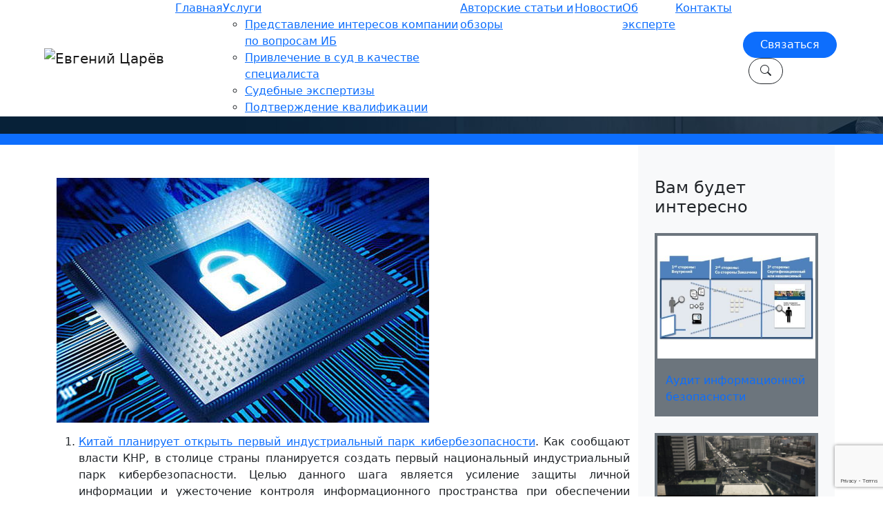

--- FILE ---
content_type: text/html; charset=UTF-8
request_url: https://tsarev.biz/news/interesnoe-za-nedelyu-v-mire-kiberbezopasnosti-11-15-dekabrya/
body_size: 14588
content:
<!DOCTYPE html>
<html lang="ru">
	
	<head>

		<!-- Required Meta Tags Always Come First -->
		<meta charset="utf-8">
		<meta name="viewport" content="width=device-width,height=device-height, initial-scale=1, shrink-to-fit=no, user-scalable=no, minimum-scale=1, maximum-scale=1">
		<meta http-equiv="x-ua-compatible" content="ie=edge">
		<meta name="keywords" content="">
		<!-- CSS Global Compulsory -->
		<link href="https://cdn.jsdelivr.net/npm/bootstrap@5.1.3/dist/css/bootstrap.min.css" rel="stylesheet" integrity="sha384-1BmE4kWBq78iYhFldvKuhfTAU6auU8tT94WrHftjDbrCEXSU1oBoqyl2QvZ6jIW3" crossorigin="anonymous">
		<!-- Fonts -->
		<link rel="preconnect" href="https://fonts.googleapis.com">
		<link rel="preconnect" href="https://fonts.gstatic.com" crossorigin>
		<link href="https://fonts.googleapis.com/css2?family=Raleway:ital,wght@0,300;0,400;0,600;0,700;1,400&display=swap" rel="stylesheet">
		
		<!-- <link href="https://fonts.googleapis.com/css2?family=Playfair+Display:wght@800&family=Raleway:ital,wght@0,300;0,400;0,600;0,700;1,400&display=swap" rel="stylesheet"> -->
		<link rel="stylesheet" href="https://cdn.jsdelivr.net/npm/bootstrap-icons@1.7.0/font/bootstrap-icons.css">
		<!-- CSS Customization -->
		<link rel="stylesheet" href="https://tsarev.biz/wp-content/themes/rinox/assets/css/custom.css?v=1.28">
		<link rel="icon" href="/favicon.ico" type="image/x-icon" />

		<meta name='robots' content='index, follow, max-image-preview:large, max-snippet:-1, max-video-preview:-1' />
	<style>img:is([sizes="auto" i], [sizes^="auto," i]) { contain-intrinsic-size: 3000px 1500px }</style>
	
	<!-- This site is optimized with the Yoast SEO plugin v26.1.1 - https://yoast.com/wordpress/plugins/seo/ -->
	<title>ИНТЕРЕСНОЕ ЗА НЕДЕЛЮ В МИРЕ КИБЕРБЕЗОПАСНОСТИ (11-15 декабря) - Царев Евгений</title>
	<meta name="description" content="ИНТЕРЕСНОЕ ЗА НЕДЕЛЮ В МИРЕ КИБЕРБЕЗОПАСНОСТИ (11-15 декабря) - Царев Евгений" />
	<link rel="canonical" href="https://tsarev.biz/news/interesnoe-za-nedelyu-v-mire-kiberbezopasnosti-11-15-dekabrya/" />
	<meta property="og:locale" content="ru_RU" />
	<meta property="og:type" content="article" />
	<meta property="og:title" content="ИНТЕРЕСНОЕ ЗА НЕДЕЛЮ В МИРЕ КИБЕРБЕЗОПАСНОСТИ (11-15 декабря) - Царев Евгений" />
	<meta property="og:description" content="ИНТЕРЕСНОЕ ЗА НЕДЕЛЮ В МИРЕ КИБЕРБЕЗОПАСНОСТИ (11-15 декабря) - Царев Евгений" />
	<meta property="og:url" content="https://tsarev.biz/news/interesnoe-za-nedelyu-v-mire-kiberbezopasnosti-11-15-dekabrya/" />
	<meta property="og:site_name" content="Царев Евгений" />
	<meta property="article:published_time" content="2017-12-15T14:00:17+00:00" />
	<meta property="og:image" content="https://tsarev.biz/wp-content/uploads/2017/11/obzor.jpg" />
	<meta name="author" content="editor" />
	<meta name="twitter:card" content="summary_large_image" />
	<meta name="twitter:label1" content="Написано автором" />
	<meta name="twitter:data1" content="editor" />
	<script type="application/ld+json" class="yoast-schema-graph">{"@context":"https://schema.org","@graph":[{"@type":"WebPage","@id":"https://tsarev.biz/news/interesnoe-za-nedelyu-v-mire-kiberbezopasnosti-11-15-dekabrya/","url":"https://tsarev.biz/news/interesnoe-za-nedelyu-v-mire-kiberbezopasnosti-11-15-dekabrya/","name":"ИНТЕРЕСНОЕ ЗА НЕДЕЛЮ В МИРЕ КИБЕРБЕЗОПАСНОСТИ (11-15 декабря) - Царев Евгений","isPartOf":{"@id":"https://tsarev.biz/#website"},"primaryImageOfPage":{"@id":"https://tsarev.biz/news/interesnoe-za-nedelyu-v-mire-kiberbezopasnosti-11-15-dekabrya/#primaryimage"},"image":{"@id":"https://tsarev.biz/news/interesnoe-za-nedelyu-v-mire-kiberbezopasnosti-11-15-dekabrya/#primaryimage"},"thumbnailUrl":"https://tsarev.biz/wp-content/uploads/2017/11/obzor.jpg","datePublished":"2017-12-15T14:00:17+00:00","author":{"@id":"https://tsarev.biz/#/schema/person/ec023ae9c514df56d08fcb57c5a585a2"},"description":"ИНТЕРЕСНОЕ ЗА НЕДЕЛЮ В МИРЕ КИБЕРБЕЗОПАСНОСТИ (11-15 декабря) - Царев Евгений","breadcrumb":{"@id":"https://tsarev.biz/news/interesnoe-za-nedelyu-v-mire-kiberbezopasnosti-11-15-dekabrya/#breadcrumb"},"inLanguage":"ru-RU","potentialAction":[{"@type":"ReadAction","target":["https://tsarev.biz/news/interesnoe-za-nedelyu-v-mire-kiberbezopasnosti-11-15-dekabrya/"]}]},{"@type":"ImageObject","inLanguage":"ru-RU","@id":"https://tsarev.biz/news/interesnoe-za-nedelyu-v-mire-kiberbezopasnosti-11-15-dekabrya/#primaryimage","url":"https://tsarev.biz/wp-content/uploads/2017/11/obzor.jpg","contentUrl":"https://tsarev.biz/wp-content/uploads/2017/11/obzor.jpg"},{"@type":"BreadcrumbList","@id":"https://tsarev.biz/news/interesnoe-za-nedelyu-v-mire-kiberbezopasnosti-11-15-dekabrya/#breadcrumb","itemListElement":[{"@type":"ListItem","position":1,"name":"Главная","item":"https://tsarev.biz/"},{"@type":"ListItem","position":2,"name":"Новости","item":"https://tsarev.biz/news/"},{"@type":"ListItem","position":3,"name":"Инновации","item":"https://tsarev.biz/category/innovation/"},{"@type":"ListItem","position":4,"name":"ИНТЕРЕСНОЕ ЗА НЕДЕЛЮ В МИРЕ КИБЕРБЕЗОПАСНОСТИ (11-15 декабря)"}]},{"@type":"WebSite","@id":"https://tsarev.biz/#website","url":"https://tsarev.biz/","name":"Царев Евгений","description":"#Эксперт по информационной безопасности, #судебная экспертиза","potentialAction":[{"@type":"SearchAction","target":{"@type":"EntryPoint","urlTemplate":"https://tsarev.biz/?s={search_term_string}"},"query-input":{"@type":"PropertyValueSpecification","valueRequired":true,"valueName":"search_term_string"}}],"inLanguage":"ru-RU"},{"@type":"Person","@id":"https://tsarev.biz/#/schema/person/ec023ae9c514df56d08fcb57c5a585a2","name":"editor","image":{"@type":"ImageObject","inLanguage":"ru-RU","@id":"https://tsarev.biz/#/schema/person/image/","url":"https://secure.gravatar.com/avatar/1d9cba1eac6df293f1ae3b72e1868abe74054e1f2eb8a306f652ca85a224cf7e?s=96&d=mm&r=g","contentUrl":"https://secure.gravatar.com/avatar/1d9cba1eac6df293f1ae3b72e1868abe74054e1f2eb8a306f652ca85a224cf7e?s=96&d=mm&r=g","caption":"editor"},"url":"https://tsarev.biz/author/editor/"}]}</script>
	<!-- / Yoast SEO plugin. -->


<link rel="alternate" type="application/rss+xml" title="Царев Евгений &raquo; Лента" href="https://tsarev.biz/feed/" />
<link rel="alternate" type="application/rss+xml" title="Царев Евгений &raquo; Лента комментариев" href="https://tsarev.biz/comments/feed/" />
<link rel="alternate" type="application/rss+xml" title="Царев Евгений &raquo; Лента комментариев к &laquo;ИНТЕРЕСНОЕ ЗА НЕДЕЛЮ В МИРЕ КИБЕРБЕЗОПАСНОСТИ (11-15 декабря)&raquo;" href="https://tsarev.biz/news/interesnoe-za-nedelyu-v-mire-kiberbezopasnosti-11-15-dekabrya/feed/" />
<script type="text/javascript">
/* <![CDATA[ */
window._wpemojiSettings = {"baseUrl":"https:\/\/s.w.org\/images\/core\/emoji\/16.0.1\/72x72\/","ext":".png","svgUrl":"https:\/\/s.w.org\/images\/core\/emoji\/16.0.1\/svg\/","svgExt":".svg","source":{"concatemoji":"https:\/\/tsarev.biz\/wp-includes\/js\/wp-emoji-release.min.js?ver=6.8.3"}};
/*! This file is auto-generated */
!function(s,n){var o,i,e;function c(e){try{var t={supportTests:e,timestamp:(new Date).valueOf()};sessionStorage.setItem(o,JSON.stringify(t))}catch(e){}}function p(e,t,n){e.clearRect(0,0,e.canvas.width,e.canvas.height),e.fillText(t,0,0);var t=new Uint32Array(e.getImageData(0,0,e.canvas.width,e.canvas.height).data),a=(e.clearRect(0,0,e.canvas.width,e.canvas.height),e.fillText(n,0,0),new Uint32Array(e.getImageData(0,0,e.canvas.width,e.canvas.height).data));return t.every(function(e,t){return e===a[t]})}function u(e,t){e.clearRect(0,0,e.canvas.width,e.canvas.height),e.fillText(t,0,0);for(var n=e.getImageData(16,16,1,1),a=0;a<n.data.length;a++)if(0!==n.data[a])return!1;return!0}function f(e,t,n,a){switch(t){case"flag":return n(e,"\ud83c\udff3\ufe0f\u200d\u26a7\ufe0f","\ud83c\udff3\ufe0f\u200b\u26a7\ufe0f")?!1:!n(e,"\ud83c\udde8\ud83c\uddf6","\ud83c\udde8\u200b\ud83c\uddf6")&&!n(e,"\ud83c\udff4\udb40\udc67\udb40\udc62\udb40\udc65\udb40\udc6e\udb40\udc67\udb40\udc7f","\ud83c\udff4\u200b\udb40\udc67\u200b\udb40\udc62\u200b\udb40\udc65\u200b\udb40\udc6e\u200b\udb40\udc67\u200b\udb40\udc7f");case"emoji":return!a(e,"\ud83e\udedf")}return!1}function g(e,t,n,a){var r="undefined"!=typeof WorkerGlobalScope&&self instanceof WorkerGlobalScope?new OffscreenCanvas(300,150):s.createElement("canvas"),o=r.getContext("2d",{willReadFrequently:!0}),i=(o.textBaseline="top",o.font="600 32px Arial",{});return e.forEach(function(e){i[e]=t(o,e,n,a)}),i}function t(e){var t=s.createElement("script");t.src=e,t.defer=!0,s.head.appendChild(t)}"undefined"!=typeof Promise&&(o="wpEmojiSettingsSupports",i=["flag","emoji"],n.supports={everything:!0,everythingExceptFlag:!0},e=new Promise(function(e){s.addEventListener("DOMContentLoaded",e,{once:!0})}),new Promise(function(t){var n=function(){try{var e=JSON.parse(sessionStorage.getItem(o));if("object"==typeof e&&"number"==typeof e.timestamp&&(new Date).valueOf()<e.timestamp+604800&&"object"==typeof e.supportTests)return e.supportTests}catch(e){}return null}();if(!n){if("undefined"!=typeof Worker&&"undefined"!=typeof OffscreenCanvas&&"undefined"!=typeof URL&&URL.createObjectURL&&"undefined"!=typeof Blob)try{var e="postMessage("+g.toString()+"("+[JSON.stringify(i),f.toString(),p.toString(),u.toString()].join(",")+"));",a=new Blob([e],{type:"text/javascript"}),r=new Worker(URL.createObjectURL(a),{name:"wpTestEmojiSupports"});return void(r.onmessage=function(e){c(n=e.data),r.terminate(),t(n)})}catch(e){}c(n=g(i,f,p,u))}t(n)}).then(function(e){for(var t in e)n.supports[t]=e[t],n.supports.everything=n.supports.everything&&n.supports[t],"flag"!==t&&(n.supports.everythingExceptFlag=n.supports.everythingExceptFlag&&n.supports[t]);n.supports.everythingExceptFlag=n.supports.everythingExceptFlag&&!n.supports.flag,n.DOMReady=!1,n.readyCallback=function(){n.DOMReady=!0}}).then(function(){return e}).then(function(){var e;n.supports.everything||(n.readyCallback(),(e=n.source||{}).concatemoji?t(e.concatemoji):e.wpemoji&&e.twemoji&&(t(e.twemoji),t(e.wpemoji)))}))}((window,document),window._wpemojiSettings);
/* ]]> */
</script>
<style id='wp-emoji-styles-inline-css' type='text/css'>

	img.wp-smiley, img.emoji {
		display: inline !important;
		border: none !important;
		box-shadow: none !important;
		height: 1em !important;
		width: 1em !important;
		margin: 0 0.07em !important;
		vertical-align: -0.1em !important;
		background: none !important;
		padding: 0 !important;
	}
</style>
<link rel='stylesheet' id='wp-block-library-css' href='https://tsarev.biz/wp-includes/css/dist/block-library/style.min.css?ver=6.8.3' type='text/css' media='all' />
<style id='classic-theme-styles-inline-css' type='text/css'>
/*! This file is auto-generated */
.wp-block-button__link{color:#fff;background-color:#32373c;border-radius:9999px;box-shadow:none;text-decoration:none;padding:calc(.667em + 2px) calc(1.333em + 2px);font-size:1.125em}.wp-block-file__button{background:#32373c;color:#fff;text-decoration:none}
</style>
<style id='global-styles-inline-css' type='text/css'>
:root{--wp--preset--aspect-ratio--square: 1;--wp--preset--aspect-ratio--4-3: 4/3;--wp--preset--aspect-ratio--3-4: 3/4;--wp--preset--aspect-ratio--3-2: 3/2;--wp--preset--aspect-ratio--2-3: 2/3;--wp--preset--aspect-ratio--16-9: 16/9;--wp--preset--aspect-ratio--9-16: 9/16;--wp--preset--color--black: #000000;--wp--preset--color--cyan-bluish-gray: #abb8c3;--wp--preset--color--white: #ffffff;--wp--preset--color--pale-pink: #f78da7;--wp--preset--color--vivid-red: #cf2e2e;--wp--preset--color--luminous-vivid-orange: #ff6900;--wp--preset--color--luminous-vivid-amber: #fcb900;--wp--preset--color--light-green-cyan: #7bdcb5;--wp--preset--color--vivid-green-cyan: #00d084;--wp--preset--color--pale-cyan-blue: #8ed1fc;--wp--preset--color--vivid-cyan-blue: #0693e3;--wp--preset--color--vivid-purple: #9b51e0;--wp--preset--gradient--vivid-cyan-blue-to-vivid-purple: linear-gradient(135deg,rgba(6,147,227,1) 0%,rgb(155,81,224) 100%);--wp--preset--gradient--light-green-cyan-to-vivid-green-cyan: linear-gradient(135deg,rgb(122,220,180) 0%,rgb(0,208,130) 100%);--wp--preset--gradient--luminous-vivid-amber-to-luminous-vivid-orange: linear-gradient(135deg,rgba(252,185,0,1) 0%,rgba(255,105,0,1) 100%);--wp--preset--gradient--luminous-vivid-orange-to-vivid-red: linear-gradient(135deg,rgba(255,105,0,1) 0%,rgb(207,46,46) 100%);--wp--preset--gradient--very-light-gray-to-cyan-bluish-gray: linear-gradient(135deg,rgb(238,238,238) 0%,rgb(169,184,195) 100%);--wp--preset--gradient--cool-to-warm-spectrum: linear-gradient(135deg,rgb(74,234,220) 0%,rgb(151,120,209) 20%,rgb(207,42,186) 40%,rgb(238,44,130) 60%,rgb(251,105,98) 80%,rgb(254,248,76) 100%);--wp--preset--gradient--blush-light-purple: linear-gradient(135deg,rgb(255,206,236) 0%,rgb(152,150,240) 100%);--wp--preset--gradient--blush-bordeaux: linear-gradient(135deg,rgb(254,205,165) 0%,rgb(254,45,45) 50%,rgb(107,0,62) 100%);--wp--preset--gradient--luminous-dusk: linear-gradient(135deg,rgb(255,203,112) 0%,rgb(199,81,192) 50%,rgb(65,88,208) 100%);--wp--preset--gradient--pale-ocean: linear-gradient(135deg,rgb(255,245,203) 0%,rgb(182,227,212) 50%,rgb(51,167,181) 100%);--wp--preset--gradient--electric-grass: linear-gradient(135deg,rgb(202,248,128) 0%,rgb(113,206,126) 100%);--wp--preset--gradient--midnight: linear-gradient(135deg,rgb(2,3,129) 0%,rgb(40,116,252) 100%);--wp--preset--font-size--small: 13px;--wp--preset--font-size--medium: 20px;--wp--preset--font-size--large: 36px;--wp--preset--font-size--x-large: 42px;--wp--preset--spacing--20: 0.44rem;--wp--preset--spacing--30: 0.67rem;--wp--preset--spacing--40: 1rem;--wp--preset--spacing--50: 1.5rem;--wp--preset--spacing--60: 2.25rem;--wp--preset--spacing--70: 3.38rem;--wp--preset--spacing--80: 5.06rem;--wp--preset--shadow--natural: 6px 6px 9px rgba(0, 0, 0, 0.2);--wp--preset--shadow--deep: 12px 12px 50px rgba(0, 0, 0, 0.4);--wp--preset--shadow--sharp: 6px 6px 0px rgba(0, 0, 0, 0.2);--wp--preset--shadow--outlined: 6px 6px 0px -3px rgba(255, 255, 255, 1), 6px 6px rgba(0, 0, 0, 1);--wp--preset--shadow--crisp: 6px 6px 0px rgba(0, 0, 0, 1);}:where(.is-layout-flex){gap: 0.5em;}:where(.is-layout-grid){gap: 0.5em;}body .is-layout-flex{display: flex;}.is-layout-flex{flex-wrap: wrap;align-items: center;}.is-layout-flex > :is(*, div){margin: 0;}body .is-layout-grid{display: grid;}.is-layout-grid > :is(*, div){margin: 0;}:where(.wp-block-columns.is-layout-flex){gap: 2em;}:where(.wp-block-columns.is-layout-grid){gap: 2em;}:where(.wp-block-post-template.is-layout-flex){gap: 1.25em;}:where(.wp-block-post-template.is-layout-grid){gap: 1.25em;}.has-black-color{color: var(--wp--preset--color--black) !important;}.has-cyan-bluish-gray-color{color: var(--wp--preset--color--cyan-bluish-gray) !important;}.has-white-color{color: var(--wp--preset--color--white) !important;}.has-pale-pink-color{color: var(--wp--preset--color--pale-pink) !important;}.has-vivid-red-color{color: var(--wp--preset--color--vivid-red) !important;}.has-luminous-vivid-orange-color{color: var(--wp--preset--color--luminous-vivid-orange) !important;}.has-luminous-vivid-amber-color{color: var(--wp--preset--color--luminous-vivid-amber) !important;}.has-light-green-cyan-color{color: var(--wp--preset--color--light-green-cyan) !important;}.has-vivid-green-cyan-color{color: var(--wp--preset--color--vivid-green-cyan) !important;}.has-pale-cyan-blue-color{color: var(--wp--preset--color--pale-cyan-blue) !important;}.has-vivid-cyan-blue-color{color: var(--wp--preset--color--vivid-cyan-blue) !important;}.has-vivid-purple-color{color: var(--wp--preset--color--vivid-purple) !important;}.has-black-background-color{background-color: var(--wp--preset--color--black) !important;}.has-cyan-bluish-gray-background-color{background-color: var(--wp--preset--color--cyan-bluish-gray) !important;}.has-white-background-color{background-color: var(--wp--preset--color--white) !important;}.has-pale-pink-background-color{background-color: var(--wp--preset--color--pale-pink) !important;}.has-vivid-red-background-color{background-color: var(--wp--preset--color--vivid-red) !important;}.has-luminous-vivid-orange-background-color{background-color: var(--wp--preset--color--luminous-vivid-orange) !important;}.has-luminous-vivid-amber-background-color{background-color: var(--wp--preset--color--luminous-vivid-amber) !important;}.has-light-green-cyan-background-color{background-color: var(--wp--preset--color--light-green-cyan) !important;}.has-vivid-green-cyan-background-color{background-color: var(--wp--preset--color--vivid-green-cyan) !important;}.has-pale-cyan-blue-background-color{background-color: var(--wp--preset--color--pale-cyan-blue) !important;}.has-vivid-cyan-blue-background-color{background-color: var(--wp--preset--color--vivid-cyan-blue) !important;}.has-vivid-purple-background-color{background-color: var(--wp--preset--color--vivid-purple) !important;}.has-black-border-color{border-color: var(--wp--preset--color--black) !important;}.has-cyan-bluish-gray-border-color{border-color: var(--wp--preset--color--cyan-bluish-gray) !important;}.has-white-border-color{border-color: var(--wp--preset--color--white) !important;}.has-pale-pink-border-color{border-color: var(--wp--preset--color--pale-pink) !important;}.has-vivid-red-border-color{border-color: var(--wp--preset--color--vivid-red) !important;}.has-luminous-vivid-orange-border-color{border-color: var(--wp--preset--color--luminous-vivid-orange) !important;}.has-luminous-vivid-amber-border-color{border-color: var(--wp--preset--color--luminous-vivid-amber) !important;}.has-light-green-cyan-border-color{border-color: var(--wp--preset--color--light-green-cyan) !important;}.has-vivid-green-cyan-border-color{border-color: var(--wp--preset--color--vivid-green-cyan) !important;}.has-pale-cyan-blue-border-color{border-color: var(--wp--preset--color--pale-cyan-blue) !important;}.has-vivid-cyan-blue-border-color{border-color: var(--wp--preset--color--vivid-cyan-blue) !important;}.has-vivid-purple-border-color{border-color: var(--wp--preset--color--vivid-purple) !important;}.has-vivid-cyan-blue-to-vivid-purple-gradient-background{background: var(--wp--preset--gradient--vivid-cyan-blue-to-vivid-purple) !important;}.has-light-green-cyan-to-vivid-green-cyan-gradient-background{background: var(--wp--preset--gradient--light-green-cyan-to-vivid-green-cyan) !important;}.has-luminous-vivid-amber-to-luminous-vivid-orange-gradient-background{background: var(--wp--preset--gradient--luminous-vivid-amber-to-luminous-vivid-orange) !important;}.has-luminous-vivid-orange-to-vivid-red-gradient-background{background: var(--wp--preset--gradient--luminous-vivid-orange-to-vivid-red) !important;}.has-very-light-gray-to-cyan-bluish-gray-gradient-background{background: var(--wp--preset--gradient--very-light-gray-to-cyan-bluish-gray) !important;}.has-cool-to-warm-spectrum-gradient-background{background: var(--wp--preset--gradient--cool-to-warm-spectrum) !important;}.has-blush-light-purple-gradient-background{background: var(--wp--preset--gradient--blush-light-purple) !important;}.has-blush-bordeaux-gradient-background{background: var(--wp--preset--gradient--blush-bordeaux) !important;}.has-luminous-dusk-gradient-background{background: var(--wp--preset--gradient--luminous-dusk) !important;}.has-pale-ocean-gradient-background{background: var(--wp--preset--gradient--pale-ocean) !important;}.has-electric-grass-gradient-background{background: var(--wp--preset--gradient--electric-grass) !important;}.has-midnight-gradient-background{background: var(--wp--preset--gradient--midnight) !important;}.has-small-font-size{font-size: var(--wp--preset--font-size--small) !important;}.has-medium-font-size{font-size: var(--wp--preset--font-size--medium) !important;}.has-large-font-size{font-size: var(--wp--preset--font-size--large) !important;}.has-x-large-font-size{font-size: var(--wp--preset--font-size--x-large) !important;}
:where(.wp-block-post-template.is-layout-flex){gap: 1.25em;}:where(.wp-block-post-template.is-layout-grid){gap: 1.25em;}
:where(.wp-block-columns.is-layout-flex){gap: 2em;}:where(.wp-block-columns.is-layout-grid){gap: 2em;}
:root :where(.wp-block-pullquote){font-size: 1.5em;line-height: 1.6;}
</style>
<link rel='stylesheet' id='contact-form-7-css' href='https://tsarev.biz/wp-content/plugins/contact-form-7/includes/css/styles.css?ver=6.1.2' type='text/css' media='all' />
<link rel="https://api.w.org/" href="https://tsarev.biz/wp-json/" /><link rel="alternate" title="JSON" type="application/json" href="https://tsarev.biz/wp-json/wp/v2/posts/6689" /><link rel="EditURI" type="application/rsd+xml" title="RSD" href="https://tsarev.biz/xmlrpc.php?rsd" />
<meta name="generator" content="WordPress 6.8.3" />
<link rel='shortlink' href='https://tsarev.biz/?p=6689' />
<link rel="alternate" title="oEmbed (JSON)" type="application/json+oembed" href="https://tsarev.biz/wp-json/oembed/1.0/embed?url=https%3A%2F%2Ftsarev.biz%2Fnews%2Finteresnoe-za-nedelyu-v-mire-kiberbezopasnosti-11-15-dekabrya%2F" />
<link rel="alternate" title="oEmbed (XML)" type="text/xml+oembed" href="https://tsarev.biz/wp-json/oembed/1.0/embed?url=https%3A%2F%2Ftsarev.biz%2Fnews%2Finteresnoe-za-nedelyu-v-mire-kiberbezopasnosti-11-15-dekabrya%2F&#038;format=xml" />
		
	</head>
	<body>
		<header>
			<nav class="navbar fixed-top navbar-expand-xl navbar-light bg-white border-bottom p-0">
				<div class="container-fluid px-xl-5">
					<a class="navbar-brand p-2 p-xl-3" href="https://tsarev.biz">
						<img src="https://tsarev.biz/wp-content/themes/rinox/imgs/logo.svg" alt="Евгений Царёв">
					</a>
					<button class="navbar-toggler" type="button" data-bs-toggle="collapse" data-bs-target="#navbarNav" aria-controls="navbarNav" aria-expanded="false" aria-label="Toggle navigation">
						<span class="navbar-toggler-icon"></span>
					</button>
					<div class="collapse navbar-collapse" id="navbarNav">
					<ul id="nav" class="navbar-nav ms-auto me-xl-3 me-xxl-5"><li id="menu-item-9549" class="menu-item menu-item-type-custom menu-item-object-custom menu-item-home menu-item-9549"><a href="https://tsarev.biz">Главная</a></li>
<li id="menu-item-9479" class="menu-item menu-item-type-post_type menu-item-object-page menu-item-has-children menu-item-9479"><a href="https://tsarev.biz/uslugi/">Услуги</a>
<ul class="sub-menu">
	<li id="menu-item-9480" class="menu-item menu-item-type-post_type menu-item-object-page menu-item-9480"><a href="https://tsarev.biz/uslugi/predstavlenie-interesov-kompanii-po-voprosam-ib/">Представление интересов компании по вопросам ИБ</a></li>
	<li id="menu-item-9481" class="menu-item menu-item-type-post_type menu-item-object-page menu-item-9481"><a href="https://tsarev.biz/uslugi/privlechenie-v-kachestve-specialista-v-sud/">Привлечение в суд в качестве специалиста</a></li>
	<li id="menu-item-9482" class="menu-item menu-item-type-post_type menu-item-object-page menu-item-9482"><a href="https://tsarev.biz/uslugi/sudebnye-ekspertizy/">Судебные экспертизы</a></li>
	<li id="menu-item-9483" class="menu-item menu-item-type-post_type menu-item-object-page menu-item-9483"><a href="https://tsarev.biz/uslugi/podtverzhdenie-kvalifikacii/">Подтверждение квалификации</a></li>
</ul>
</li>
<li id="menu-item-9496" class="menu-item menu-item-type-post_type menu-item-object-page menu-item-9496"><a href="https://tsarev.biz/stati/">Авторские статьи и обзоры</a></li>
<li id="menu-item-9530" class="menu-item menu-item-type-custom menu-item-object-custom menu-item-9530"><a href="/news/">Новости</a></li>
<li id="menu-item-9486" class="menu-item menu-item-type-post_type menu-item-object-page menu-item-9486"><a href="https://tsarev.biz/ob-avtore/">Об эксперте</a></li>
<li id="menu-item-9485" class="menu-item menu-item-type-post_type menu-item-object-page menu-item-9485"><a href="https://tsarev.biz/kontakt/">Контакты</a></li>
</ul>						<div class="pt-2 pb-4 py-lg-2">
							<button class="btn btn-primary rounded-pill px-4" data-bs-toggle="modal" data-bs-target="#contactModal">Связаться</button>
							<button class="btn btn-outline-dark ms-2 rounded-pill px-3" data-bs-toggle="modal" data-bs-target="#searchModal"><i class="bi-search"></i></button>
						</div>
					</div>
				</div>
			</nav>
		</header>
                

		<main>

		<div class="modal fade" id="searchModal" tabindex="-1" aria-labelledby="searchModalLabel" aria-hidden="true">
			<div class="modal-dialog modal-lg modal-fullscreen-lg-down">
				<div class="modal-content">
					<div class="modal-header px-4 bg-primary text-white">
						<h5 class="modal-title" id="searchModalLabel">Поиск по сайту</h5>
						<button type="button" class="btn-close" data-bs-dismiss="modal" aria-label="Close"></button>
					</div>
					<div class="modal-body p-5">
						<form role="search" method="get" class="search-form" action="https://tsarev.biz/">
	<input id="searchField" type="search" class="search-field form-control" placeholder="Поиск..." value="" name="s">
	<button type="submit" class="search-submit p-2" value=""><i class="bi-search fs-4 text-primary p-1"></i></button>
</form>
					</div>
				</div>
			</div>
		</div>

		<div class="modal fade" id="contactModal" tabindex="-1" aria-labelledby="contactModalLabel" aria-hidden="true">
			<div class="modal-dialog modal-lg modal-fullscreen-lg-down">
				<div class="modal-content">
					<div class="modal-header px-4 bg-primary text-white">
						<h5 class="modal-title" id="contactModalLabel">Форма обратной связи</h5>
						<button type="button" class="btn-close" data-bs-dismiss="modal" aria-label="Close"></button>
					</div>
					<div class="modal-body p-4">
						<p class="fs-5">Предоставлю подробную консультацию</p>
						
<div class="wpcf7 no-js" id="wpcf7-f2674-o1" lang="en-US" dir="ltr" data-wpcf7-id="2674">
<div class="screen-reader-response"><p role="status" aria-live="polite" aria-atomic="true"></p> <ul></ul></div>
<form action="/news/interesnoe-za-nedelyu-v-mire-kiberbezopasnosti-11-15-dekabrya/#wpcf7-f2674-o1" method="post" class="wpcf7-form init" aria-label="Contact form" novalidate="novalidate" data-status="init">
<fieldset class="hidden-fields-container"><input type="hidden" name="_wpcf7" value="2674" /><input type="hidden" name="_wpcf7_version" value="6.1.2" /><input type="hidden" name="_wpcf7_locale" value="en_US" /><input type="hidden" name="_wpcf7_unit_tag" value="wpcf7-f2674-o1" /><input type="hidden" name="_wpcf7_container_post" value="0" /><input type="hidden" name="_wpcf7_posted_data_hash" value="" /><input type="hidden" name="_wpcf7_recaptcha_response" value="" />
</fieldset>
<div class="row">
	<div class="col-md-6 mb-3">
		<p><span class="wpcf7-form-control-wrap" data-name="your-name"><input size="40" maxlength="400" class="wpcf7-form-control wpcf7-text wpcf7-validates-as-required form-control" aria-required="true" aria-invalid="false" placeholder="Ваше имя (обязательно)" value="" type="text" name="your-name" /></span>
		</p>
	</div>
	<div class="col-md-6 mb-3">
		<p><span class="wpcf7-form-control-wrap" data-name="your-email"><input size="40" maxlength="400" class="wpcf7-form-control wpcf7-email wpcf7-validates-as-required wpcf7-text wpcf7-validates-as-email form-control" aria-required="true" aria-invalid="false" placeholder="Ваш e-mail (обязательно)" value="" type="email" name="your-email" /></span>
		</p>
	</div>
	<div class="col-12 mb-3">
		<p><span class="wpcf7-form-control-wrap" data-name="your-subject"><input size="40" maxlength="400" class="wpcf7-form-control wpcf7-text wpcf7-validates-as-required form-control" aria-required="true" aria-invalid="false" placeholder="Тема" value="" type="text" name="your-subject" /></span>
		</p>
	</div>
</div>
<p><span class="wpcf7-form-control-wrap" data-name="your-message"><textarea cols="40" rows="4" maxlength="2000" class="wpcf7-form-control wpcf7-textarea form-control" aria-invalid="false" placeholder="Сообщение" name="your-message"></textarea></span>
</p>
<div class="text-center">
	<p><input class="wpcf7-form-control wpcf7-submit has-spinner btn btn-primary px-4 rounded-pill" type="submit" value="Отправить" />
	</p>
</div><div class="wpcf7-response-output" aria-hidden="true"></div>
</form>
</div>
					</div>
				</div>
			</div>
		</div><section id="breadcrumbsSec" class="bg-img py-4" style="background-image: url('https://tsarev.biz/wp-content/uploads/2021/12/heading-min.jpg');">
	<div class="container text-white">
		<div class="row mb-lg-5">
			<div class="col col-lg-9">
				<p id="breadcrumbs" class="mb-0"><span><span><a href="https://tsarev.biz/">Главная</a></span> » <span><a href="https://tsarev.biz/news/">Новости</a></span> » <span><a href="https://tsarev.biz/category/innovation/">Инновации</a></span> » &nbsp;</span></p>								<h1 class="h3">ИНТЕРЕСНОЕ ЗА НЕДЕЛЮ В МИРЕ КИБЕРБЕЗОПАСНОСТИ (11-15 декабря)</h1>
							</div>
		</div>
	</div>
</section>
<div class="py-2 bg-primary"></div><section id="post-6689">
    <div class="container">
        <div class="row">
            <div class="col-12 col-lg-8 col-xl-9 py-5">
                                <div class="clearfix entry-content">
                    <blockquote>
<p style="text-align: justify;"><img class="aligncenter wp-image-6603 size-full" src="https://tsarev.biz/wp-content/uploads/2017/11/obzor.jpg" alt="" width="540" height="355" /></p>

<ol>
 	<li style="text-align: justify;"><a href="https://www.anti-malware.ru/news/2017-12-14-1447/25077" target="_blank" rel="noopener">Китай планирует открыть первый индустриальный парк кибербезопасности</a>. Как сообщают власти КНР, в столице страны планируется создать первый национальный индустриальный парк кибербезопасности. Целью данного шага является усиление защиты личной информации и ужесточение контроля информационного пространства при обеспечении всеобщей национальной безопасности.</li>
 	<li style="text-align: justify;"><a href="https://www.anti-malware.ru/news/2017-12-13-1447/25061" target="_blank" rel="noopener">Роскомнадзор начал блокировать сайты нежелательных организаций</a>. Роскомнадзор сообщает о внесении в реестр для блокировки информационных ресурсов организаций, признанных в России нежелательными. Ведомство сделало это по требованию Генпрокуратуры.</li>
 	<li style="text-align: justify;"><a href="http://safe.cnews.ru/news/line/2017-12-13_sberbank_poluchil_sertifikat_sootvetstviya_urovnya" target="_blank" rel="noopener">Сбербанк получил сертификат соответствия уровня кибербезопасности международному стандарту ISO/IEC 27001:2013</a>. Сбербанк стал первым банком в России, чей центр управления кибербезопасностью (Security Operation Center – SOC) сертифицирован Британским институтом стандартов (BSI) на соответствие международному стандарту ISO/IEC 27001:2013.</li>
 	<li style="text-align: justify;"><a href="https://www.securitylab.ru/news/490264.php" target="_blank" rel="noopener">Операторам связи могут разрешить обмениваться данными о смене SIM-карт клиентов</a>. Замначальника главного управления безопасности и защиты информации ЦБ РФ Артем Сычев рассказал о возможности введения функции обмена данными о смене SIM-карты клиента между операторами связи и банками.</li>
 	<li style="text-align: justify;"><a href="http://safe.cnews.ru/news/top/2017-12-13_tramp_zakonom_zapretil_po_kasperskogo_v_gosorganah" target="_blank" rel="noopener">Трамп законом запретил ПО «Касперского» в госорганах США</a>. Президент США Дональд Трамп (Donald Trump) подписал законопроект под названием «Акт об одобрении мер по обеспечению национальной обороны 2018», в котором отдельным пунктом запрещается использование продуктов «Лаборатории Касперского» в госучреждениях.</li>
 	<li style="text-align: justify;"><a href="https://www.securitylab.ru/news/490261.php" target="_blank" rel="noopener">Госдума одобрила штрафы за несоблюдение закона о мессенджерах</a>. Госдума РФ приняла в третьем, окончательном, чтении законопроект об ответственности за неисполнение закона о регулировании деятельности мессенджеров. Правонарушение может повлечь за собой штраф вплоть до 1 млн рублей.</li>
 	<li style="text-align: justify;"><a href="http://www.cnews.ru/news/top/2017-12-11_v_rossii_vvedut_avtomaticheskuyu_slezhku_za_zarazhennymi" target="_blank" rel="noopener">В России введут автоматическую слежку за зараженными ПК и мобильниками</a>. В рамках реализации программы «Цифровая экономика» предлагается обеспечить обязательную предустановку отечественных антивирусов на ввозимые в России компьютеры. Также планируется создание национальной базы знаний вредоносной активности, а на уровне интернет-провайдеров, госпорталов и владельцев мобильных приложений должны быть внедрены системы обнаружения зараженных пользователей.</li>
</ol>
</blockquote>                                    </div>
                                <div class="row border-top border-bottom py-2 mb-4">
                                        <div class="col">
                        <i class="fa fa-folder pr-1"></i>
                        <a href="https://tsarev.biz/category/innovation/" rel="nofollow" class="text-dark">
                            Инновации</a>
                    </div>
                                                        </div>
                                <div class="text-center mb-5">
                                        <a href="https://tsarev.biz/news/" class="btn btn-primary rounded-pill px-5 m-2">Смотреть все новости</a>
                                        <a href="#comments" class="btn btn-outline-primary rounded-pill px-5 m-2">Смотреть комментарии</a>
                </div>
            </div>
            <div class="col-lg-4 col-xl-3 bg-light px-lg-4 py-5">
                <h2 class="fs-4 mb-4">
                    Вам будет интересно
                </h2>
                <div class="row g-4 justify-content-center">
                                        <div class="col-sm-6 col-md-4 col-lg-12">
                        <a class="h-100 d-flex flex-column text-decoration-none text-primary bg-secondary" href="https://tsarev.biz/stati/audit-informatsionnoy-bezopasnosti/">
                            <img src="https://tsarev.biz/wp-content/uploads/2019/12/audit-ib-400x300.jpg" class="img-fluid p-1" alt="аудит информационной безопасности">
                            <p class="p-3 fw-600 mb-0">
                                Аудит информационной безопасности                            </p>
                        </a>
                    </div>
                                        <div class="col-sm-6 col-md-4 col-lg-12">
                        <a class="h-100 d-flex flex-column text-decoration-none text-primary bg-secondary" href="https://tsarev.biz/stati/j-zhizni-kompanii/">
                            <img src="https://tsarev.biz/wp-content/uploads/2024/04/Zametki-na-polyah-400x300.jpg" class="img-fluid p-1" alt="Евгений Царев о жизни компании">
                            <p class="p-3 fw-600 mb-0">
                                Заметки на полях. Некоторые мысли о жизни компании                            </p>
                        </a>
                    </div>
                                        <div class="col-sm-6 col-md-4 col-lg-12">
                        <a class="h-100 d-flex flex-column text-decoration-none text-primary bg-secondary" href="https://tsarev.biz/stati/382-p/">
                            <img src="https://tsarev.biz/wp-content/uploads/2021/05/382-p-400x300.jpg" class="img-fluid p-1" alt="Положение 382-П ЦБ РФ">
                            <p class="p-3 fw-600 mb-0">
                                Обзор положения 382-П                            </p>
                        </a>
                    </div>
                                    </div>
            </div>
        </div>
    </div>
</section>
<section id="cta-form" class="container-fluid">
	<div class="row flex-nowrap">
				<div class="col px-0 d-none d-lg-block ratio ratio-21x9 bg-img" style="background-image: url('https://tsarev.biz/wp-content/uploads/2021/12/cta2-min.jpg');">
		</div>
				<div class="col p-5 bg-primary d-flex flex-column justify-content-center align-items-start">
			<h2 class="lh-1 text-white pe-lg-5">Предоставлю подробную консультацию</h2>
			<p class="text-white pe-lg-5">
				Предложу актуальное и наиболее выгодное решение Вашей проблемы.			</p>
			<button class="btn btn-outline-light rounded-pill px-5" data-bs-toggle="modal" data-bs-target="#contactModal">Задать вопрос</button>
		</div>
	</div>
</section><section>
    <div class="container">
        <div class="row">
            <div class="col">
                
	<div id="comments" class="comments-area py-5">

	
	
	
		<div id="respond" class="comment-respond">
		<h3 id="reply-title" class="comment-reply-title">Добавить комментарий <small><a rel="nofollow" id="cancel-comment-reply-link" href="/news/interesnoe-za-nedelyu-v-mire-kiberbezopasnosti-11-15-dekabrya/#respond" style="display:none;">Отменить ответ</a></small></h3><form action="https://tsarev.biz/wp-comments-post.php" method="post" id="commentform" class="comment-form"><p class="comment-notes"><span id="email-notes">Ваш адрес email не будет опубликован.</span> <span class="required-field-message">Обязательные поля помечены <span class="required">*</span></span></p><p class="comment-form-comment"><label for="comment">Комментарий <span class="required">*</span></label> <textarea id="comment" name="comment" cols="45" rows="8" maxlength="65525" required="required"></textarea></p><p class="comment-form-author"><label for="author">Имя</label> <span class="required">*</span><input id="author" name="author" type="text" value="" size="30" /></p>
<p class="comment-form-email"><label for="email">Email</label> <span class="required">*</span><input id="email" name="email" type="email" value="" size="30" /></p>
<p class="comment-form-cookies-consent"><input id="wp-comment-cookies-consent" name="wp-comment-cookies-consent" type="checkbox" value="yes" /> <label for="wp-comment-cookies-consent">Сохранить моё имя, email и адрес сайта в этом браузере для последующих моих комментариев.</label></p>
<div class="gglcptch gglcptch_v3"><div class="google-captcha-notice">Этот сайт защищен reCAPTCHA и применяются <a href="https://policies.google.com/privacy" target="_blank">Политика конфиденциальности</a> и <a href="https://policies.google.com/terms" target="_blank">Условия обслуживания</a> применять.</div><input type="hidden" id="g-recaptcha-response" name="g-recaptcha-response" /><br /><div class="gglcptch_error_text">Срок проверки reCAPTCHA истек. Перезагрузите страницу.</div></div><p class="form-submit"><input name="submit" type="submit" id="submit" class="btn btn-primary px-4 rounded-pill" value="Отправить комментарий" /> <input type='hidden' name='comment_post_ID' value='6689' id='comment_post_ID' />
<input type='hidden' name='comment_parent' id='comment_parent' value='0' />
</p></form>	</div><!-- #respond -->
	
</div><!-- #comments -->
            </div>
        </div>
    </div>
</section>
		</main>
		<footer class="bg-secondary">
			<div class="container py-5 text-white">
				<div class="row g-5">
					<div class="col-md-6 col-lg-4">
						
<div class="wpcf7 no-js" id="wpcf7-f10518-o2" lang="ru-RU" dir="ltr" data-wpcf7-id="10518">
<div class="screen-reader-response"><p role="status" aria-live="polite" aria-atomic="true"></p> <ul></ul></div>
<form action="/news/interesnoe-za-nedelyu-v-mire-kiberbezopasnosti-11-15-dekabrya/#wpcf7-f10518-o2" method="post" class="wpcf7-form init" aria-label="Контактная форма" novalidate="novalidate" data-status="init">
<fieldset class="hidden-fields-container"><input type="hidden" name="_wpcf7" value="10518" /><input type="hidden" name="_wpcf7_version" value="6.1.2" /><input type="hidden" name="_wpcf7_locale" value="ru_RU" /><input type="hidden" name="_wpcf7_unit_tag" value="wpcf7-f10518-o2" /><input type="hidden" name="_wpcf7_container_post" value="0" /><input type="hidden" name="_wpcf7_posted_data_hash" value="" /><input type="hidden" name="_wpcf7_recaptcha_response" value="" />
</fieldset>
<p><span class="wpcf7-form-control-wrap" data-name="your-name2"><input size="40" maxlength="400" class="wpcf7-form-control wpcf7-text wpcf7-validates-as-required form-control mb-2" aria-required="true" aria-invalid="false" placeholder="Ваше имя *" value="" type="text" name="your-name2" /></span><span class="wpcf7-form-control-wrap" data-name="your-email2"><input size="40" maxlength="400" class="wpcf7-form-control wpcf7-email wpcf7-validates-as-required wpcf7-text wpcf7-validates-as-email form-control mb-2" aria-required="true" aria-invalid="false" placeholder="Ваш e-mail *" value="" type="email" name="your-email2" /></span><span class="wpcf7-form-control-wrap" data-name="your-message2"><textarea cols="40" rows="3" maxlength="2000" class="wpcf7-form-control wpcf7-textarea form-control mb-2" aria-invalid="false" placeholder="Сообщение" name="your-message2"></textarea></span><input class="wpcf7-form-control wpcf7-submit has-spinner btn btn-primary rounded-pill px-4" type="submit" value="Отправить" />
</p><div class="wpcf7-response-output" aria-hidden="true"></div>
</form>
</div>
					</div>
					<div class="col-md-6 col-lg-3">
						<!-- <h2 class="h4 mb-3 pb-2">Контакты</h2>-->
						<a href="tel:+74993917486" class="d-block lh-lg"><i class="fa fa-phone pr-1"></i>+7 (499) 391-74-86</a>
						<a href="mailto:tsarev@tsarev.biz" class="d-block lh-lg"><i class="fa fa-envelope-open pr-1"></i>tsarev@tsarev.biz</a>
						<a href="https://vk.ru/tsarev.evgeny" target="_blank" class="d-block lh-lg"><i class="fa fa-person-circle pr-1"></i>ВКонтакте</a>
						<p><em>ИП Царев Евгений Олегович<br />
ИНН: 220903573900<br />
ОГРНИП: 313220933700015</em></p>
					</div>
						
						
					<div class="col-md-6 col-lg-2 d-flex flex-column align-items-start">
												<!--<p class="h4 mb-3 pb-2 border-bottom">Разделы</p>-->
						<a href="https://tsarev.biz">Главная</a>
						<a href="https://tsarev.biz/news/">Новости</a>
						<a href="https://tsarev.biz/stati/">Статьи</a>
						<a href="https://tsarev.biz/uslugi/">Услуги</a>
						<a href="https://tsarev.biz/ob-avtore/">Об авторе</a>
						<a href="https://tsarev.biz/kontakt/">Контакты</a>
						<a href="https://tsarev.biz/sitemap/">Карта сайта</a>
					</div>
					<div class="col-md-6 col-lg-3 d-flex flex-column align-items-start">
						<!--<p class="h4 mb-3 pb-2 border-bottom">Представительства</p>-->
						<a href="http://feeds.feedburner.com/tsarev/KWeJ" rel="nofollow noopener noreferrer" target="_blank">Новости в RSS</a>
						<a href="https://twitter.com/TsarevEvgeny" rel="nofollow noopener noreferrer" target="_blank">Новости в Twitter</a>
						<a class="d-none" href="https://www.facebook.com/tsarev.biz" rel="nofollow noopener noreferrer" target="_blank">Новости в Facebook</a>
					</div>
				</div>
			</div>
			<div class="bg-white py-3">
				<div class="container">
					<div class="row">
						<div class="col text-center">
							<p class="mb-0">© Все права защищены <a href="https://tsarev.biz/politika-konfidenczialnosti/" class="d-inline-block">Политика конфиденциальности</a></p>
						</div>
					</div>
				</div>
			</div>
			<div id="policyConfirmation">
					<p class="p-3 mb-0 small">
						Мы используем файлы cookie. Продолжив работу с сайтом, вы соглашаетесь с <a href="https://tsarev.biz/politika-konfidenczialnosti/" class="text-white">политикой конфиденциальности</a>. <button class="btn btn-sm btn-outline-light my-auto rounded-pill py-1 px-4 d-block d-lg-inline-block mt-2 ms-lg-3 my-lg-auto">
						 OK
					</button>
					</p>

					<i class="bi-x-lg text-white p-3 ms-auto"></i>
			</div>
		</footer>




			<a href="javascript:" id="return-to-top"><i class="fa fa-chevron-up"></i></a>



<!-- Yandex.Metrika counter -->
<script type="text/javascript" >
   (function(m,e,t,r,i,k,a){m[i]=m[i]||function(){(m[i].a=m[i].a||[]).push(arguments)};
   m[i].l=1*new Date();k=e.createElement(t),a=e.getElementsByTagName(t)[0],k.async=1,k.src=r,a.parentNode.insertBefore(k,a)})
   (window, document, "script", "https://mc.yandex.ru/metrika/tag.js", "ym");

   ym(35704405, "init", {
        clickmap:true,
        trackLinks:true,
        accurateTrackBounce:true
   });
</script>
<noscript><div><img src="https://mc.yandex.ru/watch/35704405" style="position:absolute; left:-9999px;" alt="" /></div></noscript>
<!-- /Yandex.Metrika counter -->

		<script src="https://cdn.jsdelivr.net/npm/bootstrap@5.1.3/dist/js/bootstrap.bundle.min.js" integrity="sha384-ka7Sk0Gln4gmtz2MlQnikT1wXgYsOg+OMhuP+IlRH9sENBO0LRn5q+8nbTov4+1p" crossorigin="anonymous"></script>
		<script src="https://tsarev.biz/wp-content/themes/rinox/assets/js/custom.js?v=1.11"></script>
		<script type="speculationrules">
{"prefetch":[{"source":"document","where":{"and":[{"href_matches":"\/*"},{"not":{"href_matches":["\/wp-*.php","\/wp-admin\/*","\/wp-content\/uploads\/*","\/wp-content\/*","\/wp-content\/plugins\/*","\/wp-content\/themes\/rinox\/*","\/*\\?(.+)"]}},{"not":{"selector_matches":"a[rel~=\"nofollow\"]"}},{"not":{"selector_matches":".no-prefetch, .no-prefetch a"}}]},"eagerness":"conservative"}]}
</script>
<link rel='stylesheet' id='gglcptch-css' href='https://tsarev.biz/wp-content/plugins/google-captcha/css/gglcptch.css?ver=1.84' type='text/css' media='all' />
<link rel='stylesheet' id='gglcptch_hide-css' href='https://tsarev.biz/wp-content/plugins/google-captcha/css/hide_badge.css?ver=1.84' type='text/css' media='all' />
<script type="text/javascript" src="https://tsarev.biz/wp-includes/js/comment-reply.min.js?ver=6.8.3" id="comment-reply-js" async="async" data-wp-strategy="async"></script>
<script type="text/javascript" src="https://tsarev.biz/wp-includes/js/dist/hooks.min.js?ver=4d63a3d491d11ffd8ac6" id="wp-hooks-js"></script>
<script type="text/javascript" src="https://tsarev.biz/wp-includes/js/dist/i18n.min.js?ver=5e580eb46a90c2b997e6" id="wp-i18n-js"></script>
<script type="text/javascript" id="wp-i18n-js-after">
/* <![CDATA[ */
wp.i18n.setLocaleData( { 'text direction\u0004ltr': [ 'ltr' ] } );
/* ]]> */
</script>
<script type="text/javascript" src="https://tsarev.biz/wp-content/plugins/contact-form-7/includes/swv/js/index.js?ver=6.1.2" id="swv-js"></script>
<script type="text/javascript" id="contact-form-7-js-translations">
/* <![CDATA[ */
( function( domain, translations ) {
	var localeData = translations.locale_data[ domain ] || translations.locale_data.messages;
	localeData[""].domain = domain;
	wp.i18n.setLocaleData( localeData, domain );
} )( "contact-form-7", {"translation-revision-date":"2025-09-30 08:46:06+0000","generator":"GlotPress\/4.0.1","domain":"messages","locale_data":{"messages":{"":{"domain":"messages","plural-forms":"nplurals=3; plural=(n % 10 == 1 && n % 100 != 11) ? 0 : ((n % 10 >= 2 && n % 10 <= 4 && (n % 100 < 12 || n % 100 > 14)) ? 1 : 2);","lang":"ru"},"This contact form is placed in the wrong place.":["\u042d\u0442\u0430 \u043a\u043e\u043d\u0442\u0430\u043a\u0442\u043d\u0430\u044f \u0444\u043e\u0440\u043c\u0430 \u0440\u0430\u0437\u043c\u0435\u0449\u0435\u043d\u0430 \u0432 \u043d\u0435\u043f\u0440\u0430\u0432\u0438\u043b\u044c\u043d\u043e\u043c \u043c\u0435\u0441\u0442\u0435."],"Error:":["\u041e\u0448\u0438\u0431\u043a\u0430:"]}},"comment":{"reference":"includes\/js\/index.js"}} );
/* ]]> */
</script>
<script type="text/javascript" id="contact-form-7-js-before">
/* <![CDATA[ */
var wpcf7 = {
    "api": {
        "root": "https:\/\/tsarev.biz\/wp-json\/",
        "namespace": "contact-form-7\/v1"
    }
};
/* ]]> */
</script>
<script type="text/javascript" src="https://tsarev.biz/wp-content/plugins/contact-form-7/includes/js/index.js?ver=6.1.2" id="contact-form-7-js"></script>
<script type="text/javascript" src="https://www.google.com/recaptcha/api.js?render=6Lc1GccUAAAAAJd8B6mWocWC87kIirGM46RFj0sD&amp;ver=3.0" id="google-recaptcha-js"></script>
<script type="text/javascript" src="https://tsarev.biz/wp-includes/js/dist/vendor/wp-polyfill.min.js?ver=3.15.0" id="wp-polyfill-js"></script>
<script type="text/javascript" id="wpcf7-recaptcha-js-before">
/* <![CDATA[ */
var wpcf7_recaptcha = {
    "sitekey": "6Lc1GccUAAAAAJd8B6mWocWC87kIirGM46RFj0sD",
    "actions": {
        "homepage": "homepage",
        "contactform": "contactform"
    }
};
/* ]]> */
</script>
<script type="text/javascript" src="https://tsarev.biz/wp-content/plugins/contact-form-7/modules/recaptcha/index.js?ver=6.1.2" id="wpcf7-recaptcha-js"></script>
<script type="text/javascript" src="https://tsarev.biz/wp-includes/js/jquery/jquery.min.js?ver=3.7.1" id="jquery-core-js"></script>
<script type="text/javascript" src="https://tsarev.biz/wp-includes/js/jquery/jquery-migrate.min.js?ver=3.4.1" id="jquery-migrate-js"></script>
<script type="text/javascript" data-cfasync="false" async="async" defer="defer" src="https://www.google.com/recaptcha/api.js?render=6LdvohEkAAAAAKDJSU_ruUu90S3M5QwEI3H7Ea1o" id="gglcptch_api-js"></script>
<script type="text/javascript" id="gglcptch_script-js-extra">
/* <![CDATA[ */
var gglcptch = {"options":{"version":"v3","sitekey":"6LdvohEkAAAAAKDJSU_ruUu90S3M5QwEI3H7Ea1o","error":"<strong>\u0412\u043d\u0438\u043c\u0430\u043d\u0438\u0435<\/strong>:&nbsp;\u0412 \u0442\u0435\u043a\u0443\u0449\u0435\u0439 \u0444\u043e\u0440\u043c\u0435 \u043d\u0430\u0439\u0434\u0435\u043d\u043e \u0431\u043e\u043b\u0435\u0435 \u043e\u0434\u043d\u043e\u0433\u043e \u0431\u043b\u043e\u043a\u0430 reCAPTCHA. \u041f\u043e\u0436\u0430\u043b\u0443\u0439\u0441\u0442\u0430, \u0443\u0434\u0430\u043b\u0438\u0442\u0435 \u0432\u0441\u0435 \u043b\u0438\u0448\u043d\u0438\u0435 \u0431\u043b\u043e\u043a\u0438 reCAPTCHA \u0434\u043b\u044f \u0434\u0430\u043b\u044c\u043d\u0435\u0439\u0448\u0435\u0439 \u043a\u043e\u0440\u0440\u0435\u043a\u0442\u043d\u043e\u0439 \u0440\u0430\u0431\u043e\u0442\u044b.","disable":0},"vars":{"visibility":false}};
/* ]]> */
</script>
<script type="text/javascript" src="https://tsarev.biz/wp-content/plugins/google-captcha/js/script.js?ver=1.84" id="gglcptch_script-js"></script>

		<script type="text/javascript">
			/*jQuery(function($){
				$(document).on('ready', function () {

					sal({
						once: true,
					});

					// ===== Scroll to Top ==== 
					$(window).scroll(function() {
					    if ($(this).scrollTop() >= 200) {        // If page is scrolled more than 50px
					        $('#return-to-top').addClass('show');    // Fade in the arrow
					    } else {
					        $('#return-to-top').removeClass('show');   // Else fade out the arrow
					    }
					});
					$('#return-to-top').click(function() {      // When arrow is clicked
					    $('body,html').animate({
					        scrollTop : 0                       // Scroll to top of body
					    }, 500);
					});

				});
			});*/
		</script>





	</body>
</html>

--- FILE ---
content_type: text/html; charset=utf-8
request_url: https://www.google.com/recaptcha/api2/anchor?ar=1&k=6Lc1GccUAAAAAJd8B6mWocWC87kIirGM46RFj0sD&co=aHR0cHM6Ly90c2FyZXYuYml6OjQ0Mw..&hl=en&v=jdMmXeCQEkPbnFDy9T04NbgJ&size=invisible&anchor-ms=20000&execute-ms=15000&cb=iccmj3x5y2ls
body_size: 46689
content:
<!DOCTYPE HTML><html dir="ltr" lang="en"><head><meta http-equiv="Content-Type" content="text/html; charset=UTF-8">
<meta http-equiv="X-UA-Compatible" content="IE=edge">
<title>reCAPTCHA</title>
<style type="text/css">
/* cyrillic-ext */
@font-face {
  font-family: 'Roboto';
  font-style: normal;
  font-weight: 400;
  font-stretch: 100%;
  src: url(//fonts.gstatic.com/s/roboto/v48/KFO7CnqEu92Fr1ME7kSn66aGLdTylUAMa3GUBHMdazTgWw.woff2) format('woff2');
  unicode-range: U+0460-052F, U+1C80-1C8A, U+20B4, U+2DE0-2DFF, U+A640-A69F, U+FE2E-FE2F;
}
/* cyrillic */
@font-face {
  font-family: 'Roboto';
  font-style: normal;
  font-weight: 400;
  font-stretch: 100%;
  src: url(//fonts.gstatic.com/s/roboto/v48/KFO7CnqEu92Fr1ME7kSn66aGLdTylUAMa3iUBHMdazTgWw.woff2) format('woff2');
  unicode-range: U+0301, U+0400-045F, U+0490-0491, U+04B0-04B1, U+2116;
}
/* greek-ext */
@font-face {
  font-family: 'Roboto';
  font-style: normal;
  font-weight: 400;
  font-stretch: 100%;
  src: url(//fonts.gstatic.com/s/roboto/v48/KFO7CnqEu92Fr1ME7kSn66aGLdTylUAMa3CUBHMdazTgWw.woff2) format('woff2');
  unicode-range: U+1F00-1FFF;
}
/* greek */
@font-face {
  font-family: 'Roboto';
  font-style: normal;
  font-weight: 400;
  font-stretch: 100%;
  src: url(//fonts.gstatic.com/s/roboto/v48/KFO7CnqEu92Fr1ME7kSn66aGLdTylUAMa3-UBHMdazTgWw.woff2) format('woff2');
  unicode-range: U+0370-0377, U+037A-037F, U+0384-038A, U+038C, U+038E-03A1, U+03A3-03FF;
}
/* math */
@font-face {
  font-family: 'Roboto';
  font-style: normal;
  font-weight: 400;
  font-stretch: 100%;
  src: url(//fonts.gstatic.com/s/roboto/v48/KFO7CnqEu92Fr1ME7kSn66aGLdTylUAMawCUBHMdazTgWw.woff2) format('woff2');
  unicode-range: U+0302-0303, U+0305, U+0307-0308, U+0310, U+0312, U+0315, U+031A, U+0326-0327, U+032C, U+032F-0330, U+0332-0333, U+0338, U+033A, U+0346, U+034D, U+0391-03A1, U+03A3-03A9, U+03B1-03C9, U+03D1, U+03D5-03D6, U+03F0-03F1, U+03F4-03F5, U+2016-2017, U+2034-2038, U+203C, U+2040, U+2043, U+2047, U+2050, U+2057, U+205F, U+2070-2071, U+2074-208E, U+2090-209C, U+20D0-20DC, U+20E1, U+20E5-20EF, U+2100-2112, U+2114-2115, U+2117-2121, U+2123-214F, U+2190, U+2192, U+2194-21AE, U+21B0-21E5, U+21F1-21F2, U+21F4-2211, U+2213-2214, U+2216-22FF, U+2308-230B, U+2310, U+2319, U+231C-2321, U+2336-237A, U+237C, U+2395, U+239B-23B7, U+23D0, U+23DC-23E1, U+2474-2475, U+25AF, U+25B3, U+25B7, U+25BD, U+25C1, U+25CA, U+25CC, U+25FB, U+266D-266F, U+27C0-27FF, U+2900-2AFF, U+2B0E-2B11, U+2B30-2B4C, U+2BFE, U+3030, U+FF5B, U+FF5D, U+1D400-1D7FF, U+1EE00-1EEFF;
}
/* symbols */
@font-face {
  font-family: 'Roboto';
  font-style: normal;
  font-weight: 400;
  font-stretch: 100%;
  src: url(//fonts.gstatic.com/s/roboto/v48/KFO7CnqEu92Fr1ME7kSn66aGLdTylUAMaxKUBHMdazTgWw.woff2) format('woff2');
  unicode-range: U+0001-000C, U+000E-001F, U+007F-009F, U+20DD-20E0, U+20E2-20E4, U+2150-218F, U+2190, U+2192, U+2194-2199, U+21AF, U+21E6-21F0, U+21F3, U+2218-2219, U+2299, U+22C4-22C6, U+2300-243F, U+2440-244A, U+2460-24FF, U+25A0-27BF, U+2800-28FF, U+2921-2922, U+2981, U+29BF, U+29EB, U+2B00-2BFF, U+4DC0-4DFF, U+FFF9-FFFB, U+10140-1018E, U+10190-1019C, U+101A0, U+101D0-101FD, U+102E0-102FB, U+10E60-10E7E, U+1D2C0-1D2D3, U+1D2E0-1D37F, U+1F000-1F0FF, U+1F100-1F1AD, U+1F1E6-1F1FF, U+1F30D-1F30F, U+1F315, U+1F31C, U+1F31E, U+1F320-1F32C, U+1F336, U+1F378, U+1F37D, U+1F382, U+1F393-1F39F, U+1F3A7-1F3A8, U+1F3AC-1F3AF, U+1F3C2, U+1F3C4-1F3C6, U+1F3CA-1F3CE, U+1F3D4-1F3E0, U+1F3ED, U+1F3F1-1F3F3, U+1F3F5-1F3F7, U+1F408, U+1F415, U+1F41F, U+1F426, U+1F43F, U+1F441-1F442, U+1F444, U+1F446-1F449, U+1F44C-1F44E, U+1F453, U+1F46A, U+1F47D, U+1F4A3, U+1F4B0, U+1F4B3, U+1F4B9, U+1F4BB, U+1F4BF, U+1F4C8-1F4CB, U+1F4D6, U+1F4DA, U+1F4DF, U+1F4E3-1F4E6, U+1F4EA-1F4ED, U+1F4F7, U+1F4F9-1F4FB, U+1F4FD-1F4FE, U+1F503, U+1F507-1F50B, U+1F50D, U+1F512-1F513, U+1F53E-1F54A, U+1F54F-1F5FA, U+1F610, U+1F650-1F67F, U+1F687, U+1F68D, U+1F691, U+1F694, U+1F698, U+1F6AD, U+1F6B2, U+1F6B9-1F6BA, U+1F6BC, U+1F6C6-1F6CF, U+1F6D3-1F6D7, U+1F6E0-1F6EA, U+1F6F0-1F6F3, U+1F6F7-1F6FC, U+1F700-1F7FF, U+1F800-1F80B, U+1F810-1F847, U+1F850-1F859, U+1F860-1F887, U+1F890-1F8AD, U+1F8B0-1F8BB, U+1F8C0-1F8C1, U+1F900-1F90B, U+1F93B, U+1F946, U+1F984, U+1F996, U+1F9E9, U+1FA00-1FA6F, U+1FA70-1FA7C, U+1FA80-1FA89, U+1FA8F-1FAC6, U+1FACE-1FADC, U+1FADF-1FAE9, U+1FAF0-1FAF8, U+1FB00-1FBFF;
}
/* vietnamese */
@font-face {
  font-family: 'Roboto';
  font-style: normal;
  font-weight: 400;
  font-stretch: 100%;
  src: url(//fonts.gstatic.com/s/roboto/v48/KFO7CnqEu92Fr1ME7kSn66aGLdTylUAMa3OUBHMdazTgWw.woff2) format('woff2');
  unicode-range: U+0102-0103, U+0110-0111, U+0128-0129, U+0168-0169, U+01A0-01A1, U+01AF-01B0, U+0300-0301, U+0303-0304, U+0308-0309, U+0323, U+0329, U+1EA0-1EF9, U+20AB;
}
/* latin-ext */
@font-face {
  font-family: 'Roboto';
  font-style: normal;
  font-weight: 400;
  font-stretch: 100%;
  src: url(//fonts.gstatic.com/s/roboto/v48/KFO7CnqEu92Fr1ME7kSn66aGLdTylUAMa3KUBHMdazTgWw.woff2) format('woff2');
  unicode-range: U+0100-02BA, U+02BD-02C5, U+02C7-02CC, U+02CE-02D7, U+02DD-02FF, U+0304, U+0308, U+0329, U+1D00-1DBF, U+1E00-1E9F, U+1EF2-1EFF, U+2020, U+20A0-20AB, U+20AD-20C0, U+2113, U+2C60-2C7F, U+A720-A7FF;
}
/* latin */
@font-face {
  font-family: 'Roboto';
  font-style: normal;
  font-weight: 400;
  font-stretch: 100%;
  src: url(//fonts.gstatic.com/s/roboto/v48/KFO7CnqEu92Fr1ME7kSn66aGLdTylUAMa3yUBHMdazQ.woff2) format('woff2');
  unicode-range: U+0000-00FF, U+0131, U+0152-0153, U+02BB-02BC, U+02C6, U+02DA, U+02DC, U+0304, U+0308, U+0329, U+2000-206F, U+20AC, U+2122, U+2191, U+2193, U+2212, U+2215, U+FEFF, U+FFFD;
}
/* cyrillic-ext */
@font-face {
  font-family: 'Roboto';
  font-style: normal;
  font-weight: 500;
  font-stretch: 100%;
  src: url(//fonts.gstatic.com/s/roboto/v48/KFO7CnqEu92Fr1ME7kSn66aGLdTylUAMa3GUBHMdazTgWw.woff2) format('woff2');
  unicode-range: U+0460-052F, U+1C80-1C8A, U+20B4, U+2DE0-2DFF, U+A640-A69F, U+FE2E-FE2F;
}
/* cyrillic */
@font-face {
  font-family: 'Roboto';
  font-style: normal;
  font-weight: 500;
  font-stretch: 100%;
  src: url(//fonts.gstatic.com/s/roboto/v48/KFO7CnqEu92Fr1ME7kSn66aGLdTylUAMa3iUBHMdazTgWw.woff2) format('woff2');
  unicode-range: U+0301, U+0400-045F, U+0490-0491, U+04B0-04B1, U+2116;
}
/* greek-ext */
@font-face {
  font-family: 'Roboto';
  font-style: normal;
  font-weight: 500;
  font-stretch: 100%;
  src: url(//fonts.gstatic.com/s/roboto/v48/KFO7CnqEu92Fr1ME7kSn66aGLdTylUAMa3CUBHMdazTgWw.woff2) format('woff2');
  unicode-range: U+1F00-1FFF;
}
/* greek */
@font-face {
  font-family: 'Roboto';
  font-style: normal;
  font-weight: 500;
  font-stretch: 100%;
  src: url(//fonts.gstatic.com/s/roboto/v48/KFO7CnqEu92Fr1ME7kSn66aGLdTylUAMa3-UBHMdazTgWw.woff2) format('woff2');
  unicode-range: U+0370-0377, U+037A-037F, U+0384-038A, U+038C, U+038E-03A1, U+03A3-03FF;
}
/* math */
@font-face {
  font-family: 'Roboto';
  font-style: normal;
  font-weight: 500;
  font-stretch: 100%;
  src: url(//fonts.gstatic.com/s/roboto/v48/KFO7CnqEu92Fr1ME7kSn66aGLdTylUAMawCUBHMdazTgWw.woff2) format('woff2');
  unicode-range: U+0302-0303, U+0305, U+0307-0308, U+0310, U+0312, U+0315, U+031A, U+0326-0327, U+032C, U+032F-0330, U+0332-0333, U+0338, U+033A, U+0346, U+034D, U+0391-03A1, U+03A3-03A9, U+03B1-03C9, U+03D1, U+03D5-03D6, U+03F0-03F1, U+03F4-03F5, U+2016-2017, U+2034-2038, U+203C, U+2040, U+2043, U+2047, U+2050, U+2057, U+205F, U+2070-2071, U+2074-208E, U+2090-209C, U+20D0-20DC, U+20E1, U+20E5-20EF, U+2100-2112, U+2114-2115, U+2117-2121, U+2123-214F, U+2190, U+2192, U+2194-21AE, U+21B0-21E5, U+21F1-21F2, U+21F4-2211, U+2213-2214, U+2216-22FF, U+2308-230B, U+2310, U+2319, U+231C-2321, U+2336-237A, U+237C, U+2395, U+239B-23B7, U+23D0, U+23DC-23E1, U+2474-2475, U+25AF, U+25B3, U+25B7, U+25BD, U+25C1, U+25CA, U+25CC, U+25FB, U+266D-266F, U+27C0-27FF, U+2900-2AFF, U+2B0E-2B11, U+2B30-2B4C, U+2BFE, U+3030, U+FF5B, U+FF5D, U+1D400-1D7FF, U+1EE00-1EEFF;
}
/* symbols */
@font-face {
  font-family: 'Roboto';
  font-style: normal;
  font-weight: 500;
  font-stretch: 100%;
  src: url(//fonts.gstatic.com/s/roboto/v48/KFO7CnqEu92Fr1ME7kSn66aGLdTylUAMaxKUBHMdazTgWw.woff2) format('woff2');
  unicode-range: U+0001-000C, U+000E-001F, U+007F-009F, U+20DD-20E0, U+20E2-20E4, U+2150-218F, U+2190, U+2192, U+2194-2199, U+21AF, U+21E6-21F0, U+21F3, U+2218-2219, U+2299, U+22C4-22C6, U+2300-243F, U+2440-244A, U+2460-24FF, U+25A0-27BF, U+2800-28FF, U+2921-2922, U+2981, U+29BF, U+29EB, U+2B00-2BFF, U+4DC0-4DFF, U+FFF9-FFFB, U+10140-1018E, U+10190-1019C, U+101A0, U+101D0-101FD, U+102E0-102FB, U+10E60-10E7E, U+1D2C0-1D2D3, U+1D2E0-1D37F, U+1F000-1F0FF, U+1F100-1F1AD, U+1F1E6-1F1FF, U+1F30D-1F30F, U+1F315, U+1F31C, U+1F31E, U+1F320-1F32C, U+1F336, U+1F378, U+1F37D, U+1F382, U+1F393-1F39F, U+1F3A7-1F3A8, U+1F3AC-1F3AF, U+1F3C2, U+1F3C4-1F3C6, U+1F3CA-1F3CE, U+1F3D4-1F3E0, U+1F3ED, U+1F3F1-1F3F3, U+1F3F5-1F3F7, U+1F408, U+1F415, U+1F41F, U+1F426, U+1F43F, U+1F441-1F442, U+1F444, U+1F446-1F449, U+1F44C-1F44E, U+1F453, U+1F46A, U+1F47D, U+1F4A3, U+1F4B0, U+1F4B3, U+1F4B9, U+1F4BB, U+1F4BF, U+1F4C8-1F4CB, U+1F4D6, U+1F4DA, U+1F4DF, U+1F4E3-1F4E6, U+1F4EA-1F4ED, U+1F4F7, U+1F4F9-1F4FB, U+1F4FD-1F4FE, U+1F503, U+1F507-1F50B, U+1F50D, U+1F512-1F513, U+1F53E-1F54A, U+1F54F-1F5FA, U+1F610, U+1F650-1F67F, U+1F687, U+1F68D, U+1F691, U+1F694, U+1F698, U+1F6AD, U+1F6B2, U+1F6B9-1F6BA, U+1F6BC, U+1F6C6-1F6CF, U+1F6D3-1F6D7, U+1F6E0-1F6EA, U+1F6F0-1F6F3, U+1F6F7-1F6FC, U+1F700-1F7FF, U+1F800-1F80B, U+1F810-1F847, U+1F850-1F859, U+1F860-1F887, U+1F890-1F8AD, U+1F8B0-1F8BB, U+1F8C0-1F8C1, U+1F900-1F90B, U+1F93B, U+1F946, U+1F984, U+1F996, U+1F9E9, U+1FA00-1FA6F, U+1FA70-1FA7C, U+1FA80-1FA89, U+1FA8F-1FAC6, U+1FACE-1FADC, U+1FADF-1FAE9, U+1FAF0-1FAF8, U+1FB00-1FBFF;
}
/* vietnamese */
@font-face {
  font-family: 'Roboto';
  font-style: normal;
  font-weight: 500;
  font-stretch: 100%;
  src: url(//fonts.gstatic.com/s/roboto/v48/KFO7CnqEu92Fr1ME7kSn66aGLdTylUAMa3OUBHMdazTgWw.woff2) format('woff2');
  unicode-range: U+0102-0103, U+0110-0111, U+0128-0129, U+0168-0169, U+01A0-01A1, U+01AF-01B0, U+0300-0301, U+0303-0304, U+0308-0309, U+0323, U+0329, U+1EA0-1EF9, U+20AB;
}
/* latin-ext */
@font-face {
  font-family: 'Roboto';
  font-style: normal;
  font-weight: 500;
  font-stretch: 100%;
  src: url(//fonts.gstatic.com/s/roboto/v48/KFO7CnqEu92Fr1ME7kSn66aGLdTylUAMa3KUBHMdazTgWw.woff2) format('woff2');
  unicode-range: U+0100-02BA, U+02BD-02C5, U+02C7-02CC, U+02CE-02D7, U+02DD-02FF, U+0304, U+0308, U+0329, U+1D00-1DBF, U+1E00-1E9F, U+1EF2-1EFF, U+2020, U+20A0-20AB, U+20AD-20C0, U+2113, U+2C60-2C7F, U+A720-A7FF;
}
/* latin */
@font-face {
  font-family: 'Roboto';
  font-style: normal;
  font-weight: 500;
  font-stretch: 100%;
  src: url(//fonts.gstatic.com/s/roboto/v48/KFO7CnqEu92Fr1ME7kSn66aGLdTylUAMa3yUBHMdazQ.woff2) format('woff2');
  unicode-range: U+0000-00FF, U+0131, U+0152-0153, U+02BB-02BC, U+02C6, U+02DA, U+02DC, U+0304, U+0308, U+0329, U+2000-206F, U+20AC, U+2122, U+2191, U+2193, U+2212, U+2215, U+FEFF, U+FFFD;
}
/* cyrillic-ext */
@font-face {
  font-family: 'Roboto';
  font-style: normal;
  font-weight: 900;
  font-stretch: 100%;
  src: url(//fonts.gstatic.com/s/roboto/v48/KFO7CnqEu92Fr1ME7kSn66aGLdTylUAMa3GUBHMdazTgWw.woff2) format('woff2');
  unicode-range: U+0460-052F, U+1C80-1C8A, U+20B4, U+2DE0-2DFF, U+A640-A69F, U+FE2E-FE2F;
}
/* cyrillic */
@font-face {
  font-family: 'Roboto';
  font-style: normal;
  font-weight: 900;
  font-stretch: 100%;
  src: url(//fonts.gstatic.com/s/roboto/v48/KFO7CnqEu92Fr1ME7kSn66aGLdTylUAMa3iUBHMdazTgWw.woff2) format('woff2');
  unicode-range: U+0301, U+0400-045F, U+0490-0491, U+04B0-04B1, U+2116;
}
/* greek-ext */
@font-face {
  font-family: 'Roboto';
  font-style: normal;
  font-weight: 900;
  font-stretch: 100%;
  src: url(//fonts.gstatic.com/s/roboto/v48/KFO7CnqEu92Fr1ME7kSn66aGLdTylUAMa3CUBHMdazTgWw.woff2) format('woff2');
  unicode-range: U+1F00-1FFF;
}
/* greek */
@font-face {
  font-family: 'Roboto';
  font-style: normal;
  font-weight: 900;
  font-stretch: 100%;
  src: url(//fonts.gstatic.com/s/roboto/v48/KFO7CnqEu92Fr1ME7kSn66aGLdTylUAMa3-UBHMdazTgWw.woff2) format('woff2');
  unicode-range: U+0370-0377, U+037A-037F, U+0384-038A, U+038C, U+038E-03A1, U+03A3-03FF;
}
/* math */
@font-face {
  font-family: 'Roboto';
  font-style: normal;
  font-weight: 900;
  font-stretch: 100%;
  src: url(//fonts.gstatic.com/s/roboto/v48/KFO7CnqEu92Fr1ME7kSn66aGLdTylUAMawCUBHMdazTgWw.woff2) format('woff2');
  unicode-range: U+0302-0303, U+0305, U+0307-0308, U+0310, U+0312, U+0315, U+031A, U+0326-0327, U+032C, U+032F-0330, U+0332-0333, U+0338, U+033A, U+0346, U+034D, U+0391-03A1, U+03A3-03A9, U+03B1-03C9, U+03D1, U+03D5-03D6, U+03F0-03F1, U+03F4-03F5, U+2016-2017, U+2034-2038, U+203C, U+2040, U+2043, U+2047, U+2050, U+2057, U+205F, U+2070-2071, U+2074-208E, U+2090-209C, U+20D0-20DC, U+20E1, U+20E5-20EF, U+2100-2112, U+2114-2115, U+2117-2121, U+2123-214F, U+2190, U+2192, U+2194-21AE, U+21B0-21E5, U+21F1-21F2, U+21F4-2211, U+2213-2214, U+2216-22FF, U+2308-230B, U+2310, U+2319, U+231C-2321, U+2336-237A, U+237C, U+2395, U+239B-23B7, U+23D0, U+23DC-23E1, U+2474-2475, U+25AF, U+25B3, U+25B7, U+25BD, U+25C1, U+25CA, U+25CC, U+25FB, U+266D-266F, U+27C0-27FF, U+2900-2AFF, U+2B0E-2B11, U+2B30-2B4C, U+2BFE, U+3030, U+FF5B, U+FF5D, U+1D400-1D7FF, U+1EE00-1EEFF;
}
/* symbols */
@font-face {
  font-family: 'Roboto';
  font-style: normal;
  font-weight: 900;
  font-stretch: 100%;
  src: url(//fonts.gstatic.com/s/roboto/v48/KFO7CnqEu92Fr1ME7kSn66aGLdTylUAMaxKUBHMdazTgWw.woff2) format('woff2');
  unicode-range: U+0001-000C, U+000E-001F, U+007F-009F, U+20DD-20E0, U+20E2-20E4, U+2150-218F, U+2190, U+2192, U+2194-2199, U+21AF, U+21E6-21F0, U+21F3, U+2218-2219, U+2299, U+22C4-22C6, U+2300-243F, U+2440-244A, U+2460-24FF, U+25A0-27BF, U+2800-28FF, U+2921-2922, U+2981, U+29BF, U+29EB, U+2B00-2BFF, U+4DC0-4DFF, U+FFF9-FFFB, U+10140-1018E, U+10190-1019C, U+101A0, U+101D0-101FD, U+102E0-102FB, U+10E60-10E7E, U+1D2C0-1D2D3, U+1D2E0-1D37F, U+1F000-1F0FF, U+1F100-1F1AD, U+1F1E6-1F1FF, U+1F30D-1F30F, U+1F315, U+1F31C, U+1F31E, U+1F320-1F32C, U+1F336, U+1F378, U+1F37D, U+1F382, U+1F393-1F39F, U+1F3A7-1F3A8, U+1F3AC-1F3AF, U+1F3C2, U+1F3C4-1F3C6, U+1F3CA-1F3CE, U+1F3D4-1F3E0, U+1F3ED, U+1F3F1-1F3F3, U+1F3F5-1F3F7, U+1F408, U+1F415, U+1F41F, U+1F426, U+1F43F, U+1F441-1F442, U+1F444, U+1F446-1F449, U+1F44C-1F44E, U+1F453, U+1F46A, U+1F47D, U+1F4A3, U+1F4B0, U+1F4B3, U+1F4B9, U+1F4BB, U+1F4BF, U+1F4C8-1F4CB, U+1F4D6, U+1F4DA, U+1F4DF, U+1F4E3-1F4E6, U+1F4EA-1F4ED, U+1F4F7, U+1F4F9-1F4FB, U+1F4FD-1F4FE, U+1F503, U+1F507-1F50B, U+1F50D, U+1F512-1F513, U+1F53E-1F54A, U+1F54F-1F5FA, U+1F610, U+1F650-1F67F, U+1F687, U+1F68D, U+1F691, U+1F694, U+1F698, U+1F6AD, U+1F6B2, U+1F6B9-1F6BA, U+1F6BC, U+1F6C6-1F6CF, U+1F6D3-1F6D7, U+1F6E0-1F6EA, U+1F6F0-1F6F3, U+1F6F7-1F6FC, U+1F700-1F7FF, U+1F800-1F80B, U+1F810-1F847, U+1F850-1F859, U+1F860-1F887, U+1F890-1F8AD, U+1F8B0-1F8BB, U+1F8C0-1F8C1, U+1F900-1F90B, U+1F93B, U+1F946, U+1F984, U+1F996, U+1F9E9, U+1FA00-1FA6F, U+1FA70-1FA7C, U+1FA80-1FA89, U+1FA8F-1FAC6, U+1FACE-1FADC, U+1FADF-1FAE9, U+1FAF0-1FAF8, U+1FB00-1FBFF;
}
/* vietnamese */
@font-face {
  font-family: 'Roboto';
  font-style: normal;
  font-weight: 900;
  font-stretch: 100%;
  src: url(//fonts.gstatic.com/s/roboto/v48/KFO7CnqEu92Fr1ME7kSn66aGLdTylUAMa3OUBHMdazTgWw.woff2) format('woff2');
  unicode-range: U+0102-0103, U+0110-0111, U+0128-0129, U+0168-0169, U+01A0-01A1, U+01AF-01B0, U+0300-0301, U+0303-0304, U+0308-0309, U+0323, U+0329, U+1EA0-1EF9, U+20AB;
}
/* latin-ext */
@font-face {
  font-family: 'Roboto';
  font-style: normal;
  font-weight: 900;
  font-stretch: 100%;
  src: url(//fonts.gstatic.com/s/roboto/v48/KFO7CnqEu92Fr1ME7kSn66aGLdTylUAMa3KUBHMdazTgWw.woff2) format('woff2');
  unicode-range: U+0100-02BA, U+02BD-02C5, U+02C7-02CC, U+02CE-02D7, U+02DD-02FF, U+0304, U+0308, U+0329, U+1D00-1DBF, U+1E00-1E9F, U+1EF2-1EFF, U+2020, U+20A0-20AB, U+20AD-20C0, U+2113, U+2C60-2C7F, U+A720-A7FF;
}
/* latin */
@font-face {
  font-family: 'Roboto';
  font-style: normal;
  font-weight: 900;
  font-stretch: 100%;
  src: url(//fonts.gstatic.com/s/roboto/v48/KFO7CnqEu92Fr1ME7kSn66aGLdTylUAMa3yUBHMdazQ.woff2) format('woff2');
  unicode-range: U+0000-00FF, U+0131, U+0152-0153, U+02BB-02BC, U+02C6, U+02DA, U+02DC, U+0304, U+0308, U+0329, U+2000-206F, U+20AC, U+2122, U+2191, U+2193, U+2212, U+2215, U+FEFF, U+FFFD;
}

</style>
<link rel="stylesheet" type="text/css" href="https://www.gstatic.com/recaptcha/releases/jdMmXeCQEkPbnFDy9T04NbgJ/styles__ltr.css">
<script nonce="3Dy1oR1ZgwMdQ5mEqHHqZA" type="text/javascript">window['__recaptcha_api'] = 'https://www.google.com/recaptcha/api2/';</script>
<script type="text/javascript" src="https://www.gstatic.com/recaptcha/releases/jdMmXeCQEkPbnFDy9T04NbgJ/recaptcha__en.js" nonce="3Dy1oR1ZgwMdQ5mEqHHqZA">
      
    </script></head>
<body><div id="rc-anchor-alert" class="rc-anchor-alert"></div>
<input type="hidden" id="recaptcha-token" value="[base64]">
<script type="text/javascript" nonce="3Dy1oR1ZgwMdQ5mEqHHqZA">
      recaptcha.anchor.Main.init("[\x22ainput\x22,[\x22bgdata\x22,\x22\x22,\[base64]/MjU1OmY/[base64]/[base64]/[base64]/[base64]/bmV3IGdbUF0oelswXSk6ST09Mj9uZXcgZ1tQXSh6WzBdLHpbMV0pOkk9PTM/bmV3IGdbUF0oelswXSx6WzFdLHpbMl0pOkk9PTQ/[base64]/[base64]/[base64]/[base64]/[base64]/[base64]/[base64]\\u003d\x22,\[base64]\\u003d\\u003d\x22,\x22w5jCrcKuw5PCs8Oww5HDjg1xaHVWW8KbwpscT2jCjRjDsDLCk8KsAcK4w60aV8KxAsKkecKOYFhSNcOYBlFoPxXCoTvDtDdBM8Ovw4nDnMOuw6YwO2zDgHkAwrDDlB/Cs0BdwpjDmMKaHDHDk1PCoMObOHPDnn3Co8OxPsOcRcKuw53Dl8K0wos5w43CqcONfBXCpyDCjUfCqVNpw6rDmlAFbGIXCcOAZ8Kpw5XDhMKuAsOOwpoYNMO6wpvDpMKWw4fDusKEwofCoBnCqArCuHJhIFzDpg/ChADCmMO7McKgcGY/JVbCsMOIPUDDqMO+w7HDmsORHTIIwrnDlQDDoMKyw65pw70OFsKfNsKAcMK6MjnDgk3CjMO0JE5cw5NpwqtSwqHDulsecFc/P8OPw7FNXj/CncKQZsKSB8Kfw6BRw7PDvCLChFnChQfDtMKVLcK/F2prJwhadcKiBsOgEcObA3QRw6zCkm/DqcOlZsKVwpnCtMOHwqpsdcKywp3CsxXCkMKRwq3CviFrwptUw7bCvsKxw4vCrn3DmyMMwqvCrcK5w5wcwpXDuyMOwrDCqnJZNsOcGMO3w4dIw6d2w57Cj8O+AAl4w6JPw73CrmDDgFvDj0/Dg2wKw61iYsKsX3/DjCoMZXIBbcKUwpLCqTp1w4/Dh8Ofw4zDhHhJJVUUw7LDskjDpHE/Cj17XsKXwrgwasOkw67DmhsGDcOkwqvCo8KpV8OPCcO0wrxaZ8OQAwg6e8OGw6XCicKBwoV7w5UuUW7CtQDDocKQw6bDlcOvMxFYRXoPKVvDnUfChyHDjAR/[base64]/DjMKgw63ClcKKf8Oawp4qbjkUUyLCnBjCgsOqLMKRb2zCiHxJfMK4wpJ3w6Z1wo7CoMOnwqvCgMKCDcO+YAnDt8O8wofCu1dfwrUoRsKKw5JPUMOAIU7Dum/ChjYJPcK7aXLDrMKgwqrCrwnDvzrCq8KcVXFJwqrCtDzCi2PCuiB4DMKwWMO6HmrDp8KIwpXDtMK6cS7CpXU6IcOxC8OFwoZ8w6zCk8OUCMKjw6TCti3Cog/CqlURXsKtbzMmw53CixxGccO4wqbChXDDszwcwo9ewr0zLmXCtkDDqGXDvgfDn2bDkTHCp8OawpIdw4p0w4bCgltEwr1XwoPCjmHCq8Kjw5DDhsOhaMOiwr1tKg9uwrrCqMOyw4E5w63CmMKPEQ/DsBDDo3XCrMOlZ8O9w5h1w7hQwoRtw404w5ULw7bDmcKWbcO0wrDDgsKkR8KRY8K7P8KSG8Onw4DCsEgKw64Uwqc+wo/DgGrDv03CvyDDmGfDvBDCmjogfVwBwpfCsw/DkMKeHy4SJCnDscKoSDPDtTXDoxXDosK+w6LDj8K8EU3DixcOwoMUw4hkwoRbwogSa8KeCmpYJHrCiMKMw5FVw6A8B8OxwqJsw7nDrETDiMK2ScKxw4/[base64]/Dm1PDkBtnW8KNwqpDw4BVAcO6wqfDkMKgfB7CiBooXyzClsKfa8K3w4TDlTPCoUc4Q8K5w7tPw7h+JyoKwovDm8KyXcOoa8KHwrRBwoHCtkrDpMKYCg7CojrCpMO2w5BuPQrDjEEZw7okw7UdH27DlcOAw5xPN3jCtcKBVRTDtx9KwrrCnmHCmWDDgkg/wo7DhEjDugd7U34xw4/DjzrDh8KvKgtGa8KWJkTCh8K8w7DCtyzDnsKjf1YMw6QXwr8IdiTCvnLDoMO1w7B4w43Ckg/Cg1t1wqfChSVuFH9jwr0uwpTCs8O0w6gzw4J7YcOSf0YZJ1NNaGrClcKww7oVwpVlw4vDgcONMsKGLMKJImvDuHfDuMOkcgssEmVYw7lVHjzDpcKCQMOtwpDDp1PCscK4wpXDi8KBwrTDhifCm8KIFFTDi8KtwpjDqsKjwq/DisKoME3CuC3DksOGw6zDjMOyScKUwoPDrkgcfwU2QMKxeVZ/EcOVR8O2D2dIwpzCr8Kgd8KOWUwxwp3DnG84wo0FWcKtwqDCvVUNw4ckKcK3w6PDusOgw7jCocOMP8OCc0VoSzHCpcO9w6wSw4xlCngdw6jDjEbDnsO0w7vCqcOuwqrCpcO0wowof8K6XifCkXXDn8OVwqhBAsKZD2fChg/[base64]/McKQw41YXwsMETo/fCh5wofDhmEVIAh+w4c/w7c1w47DsT11cxZlAV7CtMK3w6lZVRU+PMOgwq/DiATDm8OGBFTDnTV5KRlaw7/[base64]/CuizDh001UyEIEjt+wrzDtSB9AypzbcKBwr06wr/CksO+fMK9wrRCGcOuMsKOcgRow4nCuVDDlsO+wrvCqk/DjGnDrxgbbhMHRShoXMKzwrhswpdfLDYtw5/Cojhjw6jCh2Jiw5cqCnPCoXQmw6zCj8O/w5FBLHnCl1XDssKCD8KZw7TDgWQcD8K7wr3DnMK0J3cpwrHCg8OTR8OPwr/Cij/[base64]/A0wLw6vDihBDDSzCuEtZwqzCmcKmw6Z2McO6wpbDs0ACA8K2PGnCknvCgnYWwoHCh8KgMUlPw5fDmW7CpcKXLsOMw5FTwphGw54QUsO+LcO8w6fDscOWOndow5vDqMKTwqUaKsO8wrjCmVjCpcKFw70Ow5/Cu8KbwqHDq8KKw7XDssKNw45Zw5zDucOafkUTEsKhwp/Dr8KxwosbOGY1wrlQH3DDoCPCucOOwpLCrcOwCMKpb1DChjE3w4l4w6pNw5jCqDbDi8KiURrDpx/Du8Kywo7CuRDDgEXDtcO9wqVeayvCsEhvwq9mw6knw5BoCcKOKgMJwqLCm8Kkw7PDrjrCthXDpEfCjGHCuQJaWMOPXGpvesKgwqzDqgUDw4HCnA/[base64]/[base64]/w4N4LHPDqcOIwqvDj33ChsOfN8KUw6vCt8KCe8K1EsOOfCvDl8KxZmjDt8KhCcOHSlPCscOnT8O0wotmX8K/wqTDtE0xwp8CTA0EwoDDlmvDoMOXwpDDg8OSCSdxwqfDnsOjwqjDv2LClBkHwoZJe8K8XMOCwpPDjMKcwpTCmwbDp8O8VsOjBcKUwpnCg34bTBtFU8KIYcObNcKvwqXCssOUw48Hw4JXw4HCkRUvwo/Ci0nDpSHCgUzClkY/wrnDosKHPcKewqJhdDsAwpvCksO8G1LChl5MwoMAw5pJFMKcdmIEVsKoFnjDi15Vwq4NwoHDgMOXbMKHEsOrwqV7w5/[base64]/wpfCn8KpNErDhCHDpcOTwqLDk8K6d8K/w4bCuxrChcKlw75+wpkBOzXDqG01wrxLwpVvBmotwqLCjcKNNsOEWHbDtVQLwq/Dm8OEw5DDjG1FwrjDtcKbAcKJYj91UjXDmUAdZcKrwoPDv3cyOGVbWgXCtVXDtR5Sw7AgLlfCnmjDq2B1FMOhwrvCvSvDmsOMa2lOw6lFfGBiw4jDjcOjwqQNwoMJw5tjw7vDqQs/XXzCqGsNQcKdRMK9wpLDhh/CgS3CgwY4U8OswoFXCDHCtsO/wpzCvwTCvMO8w63DnWtdDiDDmDbDusKPwpNzwp7DtHEywrTCoFgPw77DqXIKCMKcR8KFIMK9wpFUw7zCpMORNmDDlhTDljbCp0PDsGHDp2bCoizDrMKoHMKKJ8K/BMOEeGXCjmVLwonDgWIgNx4UIhHCkD7CsDHCh8KpZnhWwrt0woh9w5jDh8OaYHIFw7PCpMKawrfDhMKIwoPCjcO6cUbCljEIEcK6wpXDq14rwpt3UEbCjwpAw77CtMKoaxDCpMKmYcKEw5rDtzIRMMOIwp/CixFsDMO/w6wqw4Qfw6/DsAbDjxo0H8O5w68hw7Mkw5dvaMOtdCbDg8Okw7E5e8KGQsKnAl7DrcKyFTojw4gzw7/CucKXHALCg8OTX8OBeMK9b8OVRMK/OsOrwo/Ckwd7w4p9PcOYaMKxw7xhw7IPXsO1QMO9SMObAsOdw4QjLTbCrlvDvsK+w7rDqsOvO8O7w57DqMKLw55EKMK/H8Ouw6w4wopUw4xCwopbwoPDqsOUw4zDnV10TMKxK8KSw7JMwozCrcK9w5wHQ3lfw6PDoHt4GgjCpE8GDMKkw4gmwo3CrUhpw6XDiHPDlsO0wrrCsMOUw5/CmMKRwpFGZMKePQfChsONBsK7UcKFwqMLw6zDnXcsworDhGx8w6vDi3ZgUALDlQ3Cg8KuwqPDp8Obw6tdHgFow7LCvsKTSsKIw5VMwpvDrcO2w73Dt8Owa8KjwrjDj2J9w5QBADw/w6AfUMOVQx1yw7MtwqXCv2Q9wqXCtsKJGScNWB/DnjDClsOWworCnsKtwrhQIklCwoXDvSvCh8OUVmZ8w53Cq8K2w74/PlkXwr7CnVnChcKzwpguRsK+c8KBwqLDn0LDs8OBwpxdwpkmXsOBw4YPE8K2w5rCt8KbwoLCtUTChsKPwodMwo17wrBoXMOtw5R1w7fCtgxlDmbDgcOQw4QAVTwTw7XDpBfClsKPwog3w7LDgS3DnUVAbFLDv3XCr2EnHmvDvgvCoMK/wqjCjMKNw6MgYcOsccK8wpDDmx/DjAnCgDDDqCHDiEHDrcOtw7NrwqNtw4pMPRTCiMKSw4fDi8KBw6XCp1nCmcKcw6ASHis2woB5w4sEajXCjMOew5cow4JQCT3Do8KLfcKnQ3w7wqB+akbDgcKSw5/DhcOGbmrCkynCjcOqZ8ODCcKKw4bChMKDXklAwqzDu8KlEsKAQTPDj3jCr8KPwrwPK3bDmwnCqsO6w7/DnlE5dcOOw40iw7glwo4tUhpQKjUWw5zDrzgLEMKQwqlCwotuwrHCuMKGwojDsHIswokMwps6Z3V7wr1Uwr8ZwqzDsEkQw7/[base64]/w4sIRcO1OG9XwqrCrMOBwqDDnDdtW2XCpgN4PcK0TWjCn1LCqX7CqMKXQsOsw4vDh8O7a8Ohf0jCq8OgwoJXw5YmZ8O9w53DhjjCjsKtcgN9wpYcw7fCsy/Dt2LCnx8Gw7loNxLDp8OFwpvDqsKcYcOUwqDCngbCiDpvQVXCvwkIV19Ywr3Cl8OFbsKYw4wdw6vCrF7CqsO5Ml7CsMOFw5XChBwvw4lNwrLCjFvDj8OMw7MZwokEMy3DjAPCvsKfw6Qew5vDg8K5wqXCrcKvDh0ewrrDmwNjBnrCvsK/PcOkJMKzwptVQcK2BsKIwqZOFXV5AiNzwpvDil3CimEqIcOUREnDs8KsCk/CsMK4GcOyw6diH0vCgCsvVGPDvTM2wq1ww4TDgzdTwpc/DsKgDVttAsKUw5Ihw6sPCDttLsOJw70NGsKLRMKHV8OMRhrDpcK+wqtFwq/Di8Ofw6/CtMOFVhzChMK/c8Odc8KaD1jDshvDnsOaw67CosOzw6pCwq7Dg8Odw7vDoMK4d1BTOsKywqxhw43Culx0TmfDtW0/SsO7w6bDscOYw5MsBMKQPsOFU8KWw73CuCZlB8Onw6DDq3fDk8OLQAwIwonDrA5+P8O/IVnCvcKnw60DwqBzw4TDvidFw4rDlcOJw6bCoWNGwovCk8KCHkUfwpzCssKxDcKqwpYKIFdpw5Bxwo7DjW1ZwpLDmw5OJS/DuzLCgXvDgMKKAMOEwqY4ewjCuwbDlCPCvAXCo3FiwqpHwoZrw4fCkg7DtDzCj8OWSljCqm/Dl8KYL8OfOChyO23DnmsawpTCpsKmw4bCisO7wpzDhSrCmUTDoFvDoxjDpMKGe8K2wrQgw61Fa1gowp7CjEIcw61oJwVqwpN3WMKAHlrDvFtWwpl3f8K3McK8wrImw6HDp8KpWMOfB8OlKCUaw7LDuMKDYH1sRsKFwokYwprDpzLDiTvDucKGw5UKJypWeylqwrZ/[base64]/Pk7DmR3Cj8KQVsK1PsOOQ8OwwrYHw6jDqBRpwqNlcMO3woHDjsO2dlU3worCp8K4esK+aR0cwoFCZ8OIwrJzBMK0BMOFwroJw6PCpGc/FcK0PcKBDUvDksKNSMOVw6LDsx0fLVNhA1p0LQ48w6LCjyljccO0w4rDisODwpfDrMOJRcK8wo/DsMKzwoTDsAg/TsO5cx3CmsO6w741w4jDkcOEBcKAQDvDkxDCmG91wr3CicKCwqByNHI/CsO4MkzCm8OXworDmFpCV8OIRCLDv39jw4rCg8OeTTbDvWx5w6zCjUHCvBJLL2XCvggnJyZQb8KKw5TCgzHDicKzBzkgwqY6wrjDoltaFsKYOR/[base64]/DicKrwpFJw4fDo8KiC0DDhcKabSbDiHsywrcRGcK0WVAfw7MswoRZwoDDo27DmDtsw6DCvMKrw5xIBcOjwr3Ch8OFwqPDtVvDsC9LA07DuMOpZx1rwo1YwpMAw47DpAhWZsKUTycpZl3ClsKMwrPDsUlNwp81CGchByJYw5tXVxcCw6xaw5g7f1hjwr/DnMOmw5rCmsKDw49JDcOpw7XCnsKgbT/DuFbDm8KWA8OSJ8KWwqzDtMO7UwlrMQzCv0l9IcOCK8K0UUwfVlM8wrxYwo/CqcKSPgh1KMOGwqzDmsOnAMOCwrXDusKJFHjDgGJAw6gRXFgow4ktw7TDj8KaHMKYcyQqW8KvwpAGfWBWX0LDucOIw5ZPwpDDjh7DsT0gaF9Qw51Zw6rDisOzwoAVwqHCtBLCssObDMOmw7jDsMOTWAnDmzPDusOkwp4AQC4fw6kOwq4sw5/CvF7DmyEtY8O4WTtcwoHDkTLDmsOHCMKnNMObMcKQw7bCk8K7w5BmFzdfw6vDhMOxw7HDjcKPwrIqJsK2e8OEw5dawqzDnDvCmcK2w4/CpnzDg1B1EQrDscKOw7I7w5LDnWrCp8O7WsOQPsKWw6jDocOjw7VnwrbCijDCqsKTw7HCj1bCs8ONBMOAKsOLQhfClsKARsO2Em9JwqFmw7PDnE/DscO9w69UwqAbB1Fvw6DDpsOww6bDkMO5w4DDuMKuw4QAwqxNEsK1VcO0w5vCssKcw4HDvMKWwqMMw7/DrQxefnQSX8Oyw4kKw4/Cr2rDnQTDp8O8wpPDqhXDusOAwphXw6fDo2zDqB8ww71WBsK2S8KAc2fDqMKgwrU4IMKQXTEKYsKXwrZDw5DCsXTDoMO7w5UOO14Fw6UoSChmwrNOWMKjIjDDicKlajHDg8KcNMOsJV/[base64]/[base64]/[base64]/[base64]/wq7DscKIwqXCiE3DpcKVcsOFw4zDtsKeRMOawpnCqE/DrMONFlfDjlUsX8O/wrfCjcKgCRJXw6huwq43P1guH8KSw4DDuMOcwrTCkFLDksOTw6pWZQXCvsKBTMK6wqzCjDkpw7nCgcORwpULCcK0wpxtUcOcCC/CgMK7fxjDjhPDiCTDq3/[base64]/CpsOwwpwQwrnCrDgOwpB6w4LDuSjCmFTDnsKvw6XDuCfDgcKBwrzCgsOgwqggw6nDjS1BTk9Mwq9tW8K4JsKTLcOTw7pVZi/CnVHDniHDl8OWAW/DqsKGwqbChWcywr/Ct8KuOhfCnGVMf8OURgbDnUxJOFVXIMK7IEciFWDDoXLDhnDDlcK2w7vDscOYZsOLOW7Cs8KIalEJQsKYw5ZvAxvDrCVRDMK9wqXCucOjfcOmwo/ComHCp8Otw6gUwpHDtCrDj8Osw7NJwrADwqPDrsK0WcKsw6Bmwo/DsHvDtRJKw6HDsSTCsALDjsOfLsO0TMOXFks5woNEwpd1wqTCthUccCYGw6tgIsKUfVAuwqHDpkIKBGrCtMOqPcKowp1nw6bDmsOzfcOHwpPDqMKYfifDocKgWMKxw7fDnHphwrkUw7LCt8OuYXMSwqPDgQcAw73DqUTCmXwLY1rCh8ORw5vCnzR/w5bDvcOTBE9fw7DDhQIow7bClREZw7PCu8KhaMOPw5oQwooLfcOMY0vDrsK+HMO0OxXCol92DzF8MmbChUM/HSvCs8O9XQ8nw4hBw6QDDUtvPsO3wq7Du1TCvcOnSCbCjcKQcms6wp1kwoRKacOrXcOVw69Cwo3DqMOwwoUYwrZIw6wQCyTCsGnDo8KGDHdbw4bDszzCvsKVwr07DsO1wpfCkiRzIMOHKlbCpsOUCcO8w7w+w6EowpxCw4M6YsKDTWU/wpFGw7vDqsOdZn8ew6nCnk5FCsKzw7PDlcOFw7gMEnXCosKqCcOwJD3DiQrDj2zCn8KnPirDqDvCqn3DmsKBwoHCkUQlIXcwdXYGe8KbdcK8w5zDqkvDkVNPw6TCjnxKGHbDmFXDgsODwoDCokQmLMOvwpwHw6dHwoLDpMObw64LbsK2KCcpw4Z5w6HCkMO5JQA/e3kZw4YEw78vwobDmE3CrcKDw5cpJcKfwpPCg0DCkhPCqcKNQBPDlRhlBTrDh8KfRgkZTC3DhMOwDD9eT8OBw5hIPcOEw6jCrjvDlkl2w6B8OBhzw68GfkfDj2jDpTfDo8OJw4/DjQYfHnXDsVMOw47Cp8K8bT5VGxDCtBYHcsOswrfCi0jChCPClcK5wprDoDfCvG/CscOEwrnDocKTZcOzw7h2Ak0qB2/ChHDDoHIZw6vDncOKHywOFMOWwqfCk2/[base64]/[base64]/VFnCoH4UBgtsUnk3WzbDusOYwrjCnMO4csOnNFvCuTXDjsO7UcKgwpnCtRsqFTgJw6jDhMOEa0vDnMKMwodRScO9w7cEwrvCnwbCl8O6QSBJcQofWcOGUlFRwo/CiSfDgE7CrlDCq8K8w4PDjldWcx5CwqjDohcswqF/wpFTAcO8elvDi8K5RMKZwqx6N8Kiw6HDm8KWBybCmMK+w4BJw6TCsMKlfSQxO8KwwqfDj8KRwpQ2A3lmCjdDwrXCkMKjwqHCuMK/a8O/J8OmwpbDh8OddEZew7ZLw7xgXX9Ow6TCuhrClg5qUcOEw4JVBkwCwoDCksKnGFnDl2Mlbx15E8KCSMKDw7jDgMOxw5YkBcOuwonDjsOYwpozMmINV8K2wppVWcOxHQHCmnXDlHMvd8OAw7DDiHAJTWZewpfDgUcTwqvDvXc9W00DNsOdbypZw7LCjm/ClcK6QMKow4XCv1Fwwr59VnsjdgDCncO5w512w6zDjsOfH2NjVsKtUQPCuU7DucKrS2BcS3XCncKUeBpLRWYJw70+wqTDkTvDjsKFWsOUahbCrcOPbXTDgMKCL0cWw7nCkQHDlcOpw6nCn8KcwqYDw5zDscO9QQLDgXbDmE06wqEJwo/Chzxkw5fDgB/[base64]/Du2TCrMOaSgJfw5lLdcO/KcKKwpYaM8K+wqxqwoxMCXtvwrMJw5Flc8OmAXLCkzTCjSQYwrjDisKewr/CkcKmw5fDsl3Cln3Dv8KhTcKTw6PCusK/BsK0w5bCv1VIwpUWbMKWw6sOw6xIwobCicOgKcKIwqQ3w4laAnbDi8OvwoLCjQcmwpvChMKzVMO9w5Ufw5jChS/Dq8Kiw5zDv8KTIzLCkCDDicO4w6AiwpXDgcK6woZgw541SFnDrVzCiF3CsMKLGMKnw690bwrDjcKawoZTM0jDhcOVw4/Cg3jDmcO6woXDisKGVDlXVsKoVAjCicO4w6wHFcK0w497w6k4w7jDsMOhFXLCkMK9RC4Pb8Kdw6l7SkJtHXPDlV/[base64]/DvcOCw6RAw4PDpMO/[base64]/EsOaMCwfUx8Jw6hxHcKTw7jCr8OIBgkuw6gUPMKJLMOAwqoaaF/Cu104f8K5WADDrsOeOMOuwpJZJ8KBw6vDvxYUw5sEw7pFTMKAIgDCmcKbCsKgwrvDkMO/wqgiZUTCsl3DmBkAwrAuw6LCocKMZH/DvcOFdWHDnMODWMKAdSDDgFhOwoxNw6/Cm2UMLsOXNTtwwpsHNMKmwrjDpHjCuk/DmiHCncOswrfDj8KUWsOVenwDw4MSe01nRMKjYU3Ck8KCM8Kuw40AGCLDozgAWw/Cm8KPwrUQDsKvFjQMw4R3wrs2w7A1w6XCu0nDpsK2HQtjNMOSWcKrYMK8QBUKwqLDjB0/w5EBG1bCv8O0w6YcH3Qsw5IYw53DkcKKA8KzXzRrXiDChcK9UcKmdcO5cF89N3bDrcKDEsOnw7DDkA/DtCBHPVzCrQ8teWMTw7fDuBHDsDXDrnDChcOkwrDDtsOkH8O/OsO6wqlqXi5bfcKcwo3CgcKfZsOGB1BQKcOXw7tnw7PCsmJBw5zDhMOtwr42wq5+w4XCkADDnx/DihnCosOieMKuTEl9w5DDkCXDuTUPCXXDhhvDtsK/wqTDscOOcWZJwqrDvMKdamXClcO7w6t1w5FfeMKhCsKIK8K0wqlLQcO+w4FAw5/[base64]/[base64]/Ct1HCgsK4wqjDj8KnTCFPDsO0wr1/Axwnwp7Dlw1MZ8KUw4vDo8K0IVjCtjldSEfClBvDvcK6w5LClAHCisKJw4zCvHfCrBnDrFw2G8OrFXgPHE3Drn9ZcixTwp7CkcOBI19BdD/ClsOmwoAEACs9fQfCr8O9wpzDgsK2w5bCgFTDusOVw73CvQtdwobDjMOMwqPChMK2TnPDpsKSwqpvw4Edw4PDgcOaw59sw691MgIYEsOEMhTDgQjCrcOCVcOsFcK2w4/DlMO6csO8w5xdNcOCFFvDswwQw5Q4fMOaW8KMX1Ufw7okBsKtHUTDn8KFITLDtMKkJ8OTfkDCpmNWNCbCpxrCimZsK8OoY0V/w4bDty3CgcOgwqIkw5h7wqnDqsO2w5wYSFbDvcOlwobDpkHDrsKdW8Kvw7bDu0TCswLDs8Ozw5DDlRZAGcK6AAnCoF/DksO0w5rCtxgiKmjDjnfCr8O+MsKawr/CoDTCiinCkCB2wo3ChcKyRHzDmxkRSyjDq8OGfMKqDlTDgzHDm8KGXMKlLsOUw47DlXwew6TDkMKbKTkSw5jDtCPDuEttw7R6wrzDgzIsPR/Duy/CsiFpd3DDlRzDvF7CtS7DuC4JBh8UBGzDrCwmOWU+w5toZcOUW04feE3Dr1tGwrxPfcO5dcOlAHBfQcO7wrPCi0hvcMKkcsOUYMONw7wgw4ZVw7DChHcFwoM4wrvDvD7CkcO6CHnCmwQhw4XCksO9w7Rdw6hVw59kKMKIwr5pw4zDl0vDu08/[base64]/DcOOPcOSVMOWwp/Dm8KMwphTw5DCpB8Qwr1mwoABwrkWw4/DmkvDgTHDsMKXwpHDhVhIw7LCosO+ZnUlwpjDg2jCq23Dm3nDnEVWwpEqw48Yw7l0LjRbKn1+EMOGDMOCwo0Uw5DCvA9mKz8Ew7jCtcO6FMOCWFM3wrnDs8KCw77DgsOYwq0Rw4/DqcOFJsK8w4DCiMOuew8hwpvCmW3CgTbCmk/[base64]/DpMK+w6TCt8KaGcKbwqBXwozDs0PCvx5+bWpiwpjDiMOVw5XCosKrwrc1w4luTsKMBGDDo8K/w5opw7XCl2jCpHAEw6HDpCRbSMK2w5zCr2F9w4QhOsO1wox1ZjUoWiccO8Kia1xtY8OvwrAbE0Ntw5pfwonDvcKkTsOyw7HDgSHDtMKjScKbwo8dTMKNw6BDw4oXc8OvO8OSS3vDu2PDqljDjsKlXMOow7sFcsKpwrQFb8OddMKPXyfCjcKfRR/DmR/DoMKeWArDgiJrwosywozCgsKPPCPDpsKkw6ckw7bCp1/DlRTCpsKiDyMzVcK5RsKWwo/DosKMGMOEcjVjOBk6wpTCg1TDmcONwrHCvcOSV8KFLVfDiUJZw6HDpsOZwrPCncKMQDvDgQRzwp/CgcKhw4tOJDHCviQFw6xYwofCrxV9I8KFSB/DicOKwp5Xb1J7e8Kqw41Xw7fCicKPwpk+wp7DhQ9sw4FSDcOYVcOZwpRIw6LDvcKDwp3Ck21yCiLDpVxRMMOKwrHDjTUgNcOMNcKqwr/CoyFYOSfDm8KhRQ7CgSUBCcOmw4vDm8KyRmPDhDLCtcKMN8OPA0DCuMOnKsOGwoTDlgpVwpbChcOOf8KoT8OTwrnCmAxeQhHDtS/[base64]/ChhHCn0o6wr4Gw4jDhR1DW8KqbMK+HDnCpsOCwoLCuGV5wqXDlMOsPMORKsK9e1pKwprDucKgEsKAw6gjwoUEwr/Ds2HCkHcgJnEZScKuw5szLcONw57CocKow484ZQdOw6TDuQnDjMKSQ0E0PV7Dp2jDpwA3P1F3w7vCplJef8KXGMKwPRDCtMORw7DDgibDtsOCLH7DhMKnwoNJw7ESPwJSVgnDtcO1CsOEUmlLMsOuw6tQw4/Cpi3DhnkAwpHCuMOKOcOIESXDkS90w6tqwrLDgsOQQUTCv1t2BMOGwp7Ds8OaRcO4w7rCpkjCsgkVV8KMTCBpfcKbfcK8wpYzw5Iswr/Cj8Kmw77CgUA8w53Cmm9gScOEwoE4F8K5CU42H8OTw53DjcOaw5TCuX7Ch8K/wobDvG7DrlLDqxfDtMK0JFDDgArCkkvDlj5hw7dYwopyw7rDuDUcwp7Ck1B9w5PDvT7Co0jCthrDl8OYw6QPw6HCqMKvHgnChlLDpQJYKkbDo8O5wpTCo8OkB8Kvw5wVwr7DgRAHw5/Cgnl9fsKuw6nCg8KoNMKQwoZ0wqzDvsOnSsKxwqjCpxfCt8OzJ2RqTw83w6bCkx3CkMKSwq13w6TDjsKhw6DCosKuw5c7ezs/[base64]/DlMOyw7DDsCbCsFADw4UbQWXCrR4qR8OCw7Zrw6XDhMKjPggHH8OnLsOqwrPDpMKwwpTCtsOYFH3DrsOXacOUwrfCrxfDvMK2KWF8wro/wqLDisKjw6cwLcKyM1fDkMKew4nCp0PDscOpd8OLw7NiKBtwPgB4Bg1XwqTDjsKhX0ljw7jDij4LwqNvU8KMw7DCgcKBw4PCj0YcZHoObypoGHJ2w43DoDgWIcKqw581w5TDjz9FesKNIcKURMOCwo/CicO8WX5/DgfDhEVxNsOdNVzCtDs/wpjDrsOAbMKWw53DqC/[base64]/[base64]/wo4ydMKtw6szFgBEwoYaKMOEX8OKwrMUb8KYYjEpwrvDp8KZwrRYw6fDrcKNHGPCk2/Cj2k/OcKiw6Ytw6/Ck3smVE5oNiAAwqIIKmECIMK7F20aHFPCocKfD8Kkwr/DvMOdw6LDkC4+G8K0wofDgzF+J8KQw7tXECTCtB4nbGM7w5/DrsOZwrHDkXbDrSVsCMK4ZA8RwrjDnAdHwpLCpkPCi1Nlw43CthcAXCHCv1o1w7/DoGTCucKewqoaXsKsw59MCg/DhwbCvmRzLsOvwoh0fMKqJB4FITZ7Ig3CkEYZIsOsA8OSwoc1BFEEwq0YwoTClnl6LMKTQsOxf2zDtQ1TIcOUw5HCpsK9K8ONw6JXw5jDgRsVJXE8PMOuHWHDpMOXw7YFY8KhwoAzEUtnw5/[base64]/Cq8OfRF3CrHB3cB/Dk8Ofw6VsbcO9wqZKw4Y2wqsuwp/Dp8KkUsOswpE9w6UCTsOjCMKCw4TDgMK5Fk1Vw4rCjFA1an5HZsKYVRVFwpPDs17CoSVgc8KNZMKPWjrCik3DksO0w43DhsOLwr06Zn/[base64]/wpDDpXXDhX3ClsKFI8KsM0zCu8KKFBjCr8KhNMKewrQ/w6A5Um5Lw4waFT7CmMKyw7DDq0N/woBYc8KcHMORNMOBwo4UEWFsw5HDisKQIcOlw7jCi8O7ahBIecKXwqTDtMK3w7vDh8O6P03DlMOnw6HCoRDDninDhFYQSSnDl8Orwq8HAMKzw7tWL8OFHsOCw7dlVWPCngLDjkHDkH/DjsObBBDDgwopw5HCsDfCvcO3XXFFw7PCo8Orw78hw6R2DX9ucRt3McKQw69Ywq0Ww7LDnTRrw7FZw5RmwpkYworCicK9LcOsGnBNJ8Knwp4PasOFw6rDucOcw5pYCcODw7ZvckNYSMO5NEbCr8KRwqVqw59Dw4/[base64]/DiMKbO1UyNWYQw7jDhgdIZsO9w44Mw5nDq8KvSBI0w6rDrAAuwqc4CAnCnGZ/[base64]/DnQAZwqQSwqXCiAvDk8ODwqNtwpXDjwnDjQTDsHtxZsOCCUPCtiDDrj/ClcOKw4Fyw6nCucOSaTrCsRsfw7dKTsOGFRfDpW4+XTrCiMKZVXUDw7pGw70gwq8lwpM3cMKGLcKfw4gFwop9KcKwfcOVwpE7w6HDonJ9woFVwo/Dv8Kaw7zCjD94w5bDo8ONP8KDw7nCgcOcw6Y2ZCYwD8OdZMK8Gysew5dEScOEw7LDghEWWhjCncKAw7NzOMKgIQHDicKxT010wpcowpvDjhrCoG9iMA/CocKEI8KuwosmSVdOQCB9Q8K2w5sIMMOhM8KvfRB8w6vDvcKfwqAoGkTCgEzCusKBFmJkbsKVSijCv2HDrkVMcGIEw7zCr8O6wozCv0TCp8OtwowLfsKmw6PCh27CosK9V8Kcw7lJEMK+wovDnVPCpT7CmMKuw63CmB/DscOtc8K9w47DkWkxGcKtwpBibcOfVRRpQcK9w40owrh0w6TDlnxbwovDkmxdYng+HMKoASYYDHHDlWd4TTpDInc4XhnChhrDvSnCoSvCuMKQLB7CjAHDsWpnw6HCjgIrwr8Hwp/Do03DsAxVdk/[base64]/ChGDCh8O1DcKLwp4CMxnCrBvCgMOswpnCtMK/w4vCsGrCqMO6woLDj8OVwo3Cu8O9FMKocFY9Dz3Cq8OWwpvDsxlrQRJdOsO7LQAzwpTDlyPChsOtwobDrsOHw6PDoALClzgNw7/CrCnDiFkow7HCksKEYcKvw7fDv8OTw6sDwqBjw5fCmGchw5Zdw4phIcKOwrvDjsK4OMKvwqDCuxbCpcKTw4/ChsKxK1XCrMOEw49Ew5hBw7d9w7UEw5nCtE/DgMKdwpPDqsKLw7vDtcKaw4N4wrzDlwvDrFUAwrvDpw3CksOLQC93VAPCpWHDuXoUOypmwpnCgsOQw7/[base64]/w6hdwo95RFDDpcKHJ0UDw7YWKVPClcOcw7FIf8KPw67Dl2g6w45jw6nChm/Dq21lwobDoRItRGg0H35EQsKWwqIuw5I3GcOew6gwwo1oJgDCkMKAw7hAw4BUJcO1w4/[base64]/[base64]/wqNIwq9+w7oNcFNYw5zDjcOQw7rCmMKcwp5lUUl1wohrfU3DoMOJwq7Ct8KxwrEGw5IQIFhSACJzfFpmw45Rw4nCmMKcwojCoBvDl8Kyw7jDmHp+w4tnw61qw5/DsAnDm8KWw47Cr8O1w6jCu11mfsK0D8OGw4RTfcKqw6fDo8ONPcO4TcKdwqbDn0UMw5lpw5LDvcKqOcOpN0fCj8Oqwp5Uw5XDvMOfw5nDtFQxw5/Ds8OSw6kHwqnCoFBGwpJSK8OKwrjDo8KGIVjDmcOLwot6a8O8fMK5wrvCnnLDmAguwo7DnlRRw59eLcK/[base64]/DlwHDm34Hw4s2IndDwrbDnRbDvsOIwofConPDkMOwFsKxB8Kywp1fIkddwrpcwrQeFjfDplHDkAzDrhTDrTbDu8KPd8ONwoo1w43CjGbDqMOhwqh7wpzDvsOJUHxTF8OxMMKOwpEYwq8Lw7gzBEjCnQ/DjMKVfjTCjsO+RW1Fw7hhRsOmw7UPw7ZqeQ40w4LDnwzDkQfDvcOXPsOpG2vDuCc/asKYw7rCi8O0w7fCqGhjAjnCvjHCgcOmw5PDhXTChhXCtcKvTRPDv2rDoH7DljHDjUXCvsKZwrsZLMKZWHDDtF98GRvCp8KKw4kYwpgSesKywqF9woTCocO8w78wwqjDpsKpw4LCkT/[base64]/CiVhEFXdSLlbCp2XDuMO0w7s/wrJOBcK/wrHCucOnwpgHwqQGwp0DwqBDw79WG8OdW8KHL8OKDsKUw7MQOsOwfMOtw7/Dp33CmsO3HVDCrsKzw4JZwp89AnNrDgzDhjUQwovDo8OnJkYNwpPDgzTDmiBOesKlZBxXXBhDaMKyRxRvLsOnc8OVQljDqcOrRUfCisKJw4VbVGHCncKYw6vDlEPDkz7Do0h3wqTCh8KmD8KZacKAcB7DrMOBR8KUw77Dg0TCjwlowoTDrMKMw4/Ck3DDmSvDmMODPcK9JldgHcKKw47DucKwwoY3w4vDm8OGJcOlwq9uw5s4RyHDjcKzwow1USFLwrJGOzrCpiTDtQvDhQcIw6kSTcKfwoLDsg1QwrprLlzDiiTCnsKDR097w7VXRMKyw54ZWsKRw65IGFXCmlXDowMhwqTDvsKlw6UMw71oDy/CrcObw5PDnVwxwobCth/DgsOiDmdaw5FbNMOJw7NdJsOWLcKFWsKvwpHCn8KvwrACEMKKw64pKz3CkQQjIG/DsylpZsKNPMOpIyMTw7VXwofDjMOcS8ORw7zDr8ORVcOnKsKvU8K/[base64]/[base64]/DVzCri1awpjCksOcwqjDkjfCnQtDUsK7fcOfPcK4R8OCB1PCgFQbGzpoczvDuz1jwqHCisOCUsKgw4UuYcO3KMK9KMKgXkkxSjlCPB7DrXgvwoN3w6LDmFx1d8K0w7LDuMOMHcKPw5NLWFQJNcK/wrTCuRDDph7CrcOxa2cRwrsfwrItdcK+Xm7Ci8OMw5bCuC/Cn2piw4jDjGnDiDjDmzlHwr/Dl8OEwo0bw6spQsKQckLCvcKYEsOFw4vDsRswwqDDrsOOS2ZBQcO/ZzsgQsKdOHPCncOPwobDumVdaB8iw4zCqMO/w6ZWw63DqF7Cpw1hw5LCulRrwpALER43SVXDkcKUw5DCtcOsw4UwHh/[base64]/Dvj1aw7BcOcOWw5w/[base64]/DmsKOdMK5RMOTw48kccOHIcKQV0zDnSddNsOxwpDCigwRw4rDuMO0V8K2UsKiEHBbw6dEw6Juw5EUIAU9V3bDrQLCiMOiUSMnw5LDq8Owwp/Cmg8Jw782wpDDpgnDkTkuwqrCosOGKsO0G8Kowp5IEsKww5cxwrHCrcK0TgMcXcOWf8K4wonDoV4gw4kdw6zCtFPDhVFsUsOzw78xw5wBAFjDosO7UF7DoVtTaMKwN3DDu0/CiHrDhhJ9OcKCLsKgw5/DoMKmw63Dg8KuSsKjw4jCiWXDv0rDjydZwqR4w5JJw4ttBcKgw4zDlMKLK8OuwqHDgAzDj8K1VsOrwpPCucO/w7DDnMKfw6h2wrUqw5NbVTXCngvDsG5aScOUD8KkYcKgwrrDnCZewq1MZDPDkgIZwplDUy7DrcOaw53DmcOHw4/DhjdewrrCp8OHKMKTw6Jgw4lsPMO5wogsH8KHwoLCumnCscK3wozChFQsY8OMwqhPYjDCgcKJUWfDvsOqQ0IqWXnDknHCoRdZwqUEKsKeDsOhwqTDisOoHBbDo8OXwqjCm8KZw5ljwqJAcMK/w4nDh8KRw6XChVPDpsKkNjJYQWjCg8O4wr8lWGAXwr3CpVZ3QMKLw5QTRMKJdEjCpRTCqGbDnBMrBy3DucKywrJCMcOaLCvCh8KeF2h7wqbDuMKHw7DDv0fDhVJ8w5szecKfJsOMCRcVwpvDqSXDqcOCbETDpW5BwonCocKgwoMAB8K/VQPCqMOpT1DCqDJxA8OgOcK+wpPDmMKYaMKhMcOMBSR5wqTCiMKywqTDrcKcAy3DusK8w7gpIMOEw6DDlMOxw7h4EFbClMKcFlMaTyjChsOHw4/CicKoYEMQbsOWJcOgw4AJwos0I0zCssOsw6YRwrrCmjrDr2vDq8OSbsOrcUA3PsONw50mwpjDgm3CiMO7QcKAfA/DncO/W8Olw4d7VCghUUJkVsKQeXjCo8KUN8Ozw4PCqcOiG8ObwqViwojCo8Oaw7sAw7F2DcOlAnRZw7RBTMOKw6dMwowzwqXDgcKYwrfDiAHClMKEZcKAMTNVeFlvasOnWMKnw7oBw5fDh8Kuwp/Cu8KGw7TCl3Zbfj8yPXBeJCZrw4nDksOaLcOkCBvCvUDClcOfwpPDnUXDjcO1wrYqCCXDnFZPwrlfOMOaw4AHwqxHNE3DtcO5H8O/wrkSPTsFw4DCicOJGT7Cm8O0w6XDhQzDp8KjW1IUwrNtw74da8ORwrNbSQPCnBZhw78SRMO9Xi7CvT/CsizCj0caO8KDLcKrW8KwPcO8ScObw5YrAV52NxrCjsOwa2/CrsODw7vDtgDDnsOsw70uGQXDtEXDpld6wpE1SsOQQsOowp97dUxbYsOswrxyDMKNb1nDozTDuxcEVT8yQsKKwr5YW8KvwqBVwptbw7jDrHF/woBddhfDl8OyWsO/XxnDv0oWJGLDkjDDmsO+dMKKKB4vEX7CocOlwo3DpBjCmSJvw77Csz7Ci8KMw6jDqcO6N8Omw4HCrMKKHQ9wFcOpw5zDtWFww63DvmXDicK6JnDDmFNRcV02w6LCvVXDk8K/wqDDqD0twqUEwogrwq08L1rDtDbCnMKhw53Dg8OyYsK4aTt/cDXCmcOPAxTCvF0BwoTDtFBLw5c0KQBnWS1/wrDCuMKoOgoowrfCrX1Kw5g4wpDCksO+Xi/[base64]/[base64]/TzXCsmTCoMKrwrY5wpnCvsKJEA8REF9jwpvCmh1hByDCnFtDwpnDhcKnw7cFJcOCw4JUwrp7wpwHH3o\\u003d\x22],null,[\x22conf\x22,null,\x226Lc1GccUAAAAAJd8B6mWocWC87kIirGM46RFj0sD\x22,0,null,null,null,0,[21,125,63,73,95,87,41,43,42,83,102,105,109,121],[-439842,449],0,null,null,null,null,0,null,0,null,700,1,null,0,\[base64]/tzcYADoGZWF6dTZkEg4Iiv2INxgAOgVNZklJNBoZCAMSFR0U8JfjNw7/vqUGGcSdCRmc4owCGQ\\u003d\\u003d\x22,0,0,null,null,1,null,0,1],\x22https://tsarev.biz:443\x22,null,[3,1,1],null,null,null,1,3600,[\x22https://www.google.com/intl/en/policies/privacy/\x22,\x22https://www.google.com/intl/en/policies/terms/\x22],\x22GzzEwlfsjyNelkR4Ya3mn4ekqIenvVrT5s/NfT3eUt4\\u003d\x22,1,0,null,1,1765220562377,0,0,[125,180],null,[28],\x22RC-dg1Vt0j_IM5f3A\x22,null,null,null,null,null,\x220dAFcWeA4Tb1GknoBqexjsfc1VaTbH3pMQI4gBDNSnfD20AMyAhLJMlJus4_nQgBDSYwLIlnNLWRCQWOu7pa5KRVK0RD3oYBafqA\x22,1765303362459]");
    </script></body></html>

--- FILE ---
content_type: text/html; charset=utf-8
request_url: https://www.google.com/recaptcha/api2/anchor?ar=1&k=6LdvohEkAAAAAKDJSU_ruUu90S3M5QwEI3H7Ea1o&co=aHR0cHM6Ly90c2FyZXYuYml6OjQ0Mw..&hl=en&v=jdMmXeCQEkPbnFDy9T04NbgJ&size=invisible&anchor-ms=20000&execute-ms=15000&cb=m77g6mccr1gq
body_size: 46695
content:
<!DOCTYPE HTML><html dir="ltr" lang="en"><head><meta http-equiv="Content-Type" content="text/html; charset=UTF-8">
<meta http-equiv="X-UA-Compatible" content="IE=edge">
<title>reCAPTCHA</title>
<style type="text/css">
/* cyrillic-ext */
@font-face {
  font-family: 'Roboto';
  font-style: normal;
  font-weight: 400;
  font-stretch: 100%;
  src: url(//fonts.gstatic.com/s/roboto/v48/KFO7CnqEu92Fr1ME7kSn66aGLdTylUAMa3GUBHMdazTgWw.woff2) format('woff2');
  unicode-range: U+0460-052F, U+1C80-1C8A, U+20B4, U+2DE0-2DFF, U+A640-A69F, U+FE2E-FE2F;
}
/* cyrillic */
@font-face {
  font-family: 'Roboto';
  font-style: normal;
  font-weight: 400;
  font-stretch: 100%;
  src: url(//fonts.gstatic.com/s/roboto/v48/KFO7CnqEu92Fr1ME7kSn66aGLdTylUAMa3iUBHMdazTgWw.woff2) format('woff2');
  unicode-range: U+0301, U+0400-045F, U+0490-0491, U+04B0-04B1, U+2116;
}
/* greek-ext */
@font-face {
  font-family: 'Roboto';
  font-style: normal;
  font-weight: 400;
  font-stretch: 100%;
  src: url(//fonts.gstatic.com/s/roboto/v48/KFO7CnqEu92Fr1ME7kSn66aGLdTylUAMa3CUBHMdazTgWw.woff2) format('woff2');
  unicode-range: U+1F00-1FFF;
}
/* greek */
@font-face {
  font-family: 'Roboto';
  font-style: normal;
  font-weight: 400;
  font-stretch: 100%;
  src: url(//fonts.gstatic.com/s/roboto/v48/KFO7CnqEu92Fr1ME7kSn66aGLdTylUAMa3-UBHMdazTgWw.woff2) format('woff2');
  unicode-range: U+0370-0377, U+037A-037F, U+0384-038A, U+038C, U+038E-03A1, U+03A3-03FF;
}
/* math */
@font-face {
  font-family: 'Roboto';
  font-style: normal;
  font-weight: 400;
  font-stretch: 100%;
  src: url(//fonts.gstatic.com/s/roboto/v48/KFO7CnqEu92Fr1ME7kSn66aGLdTylUAMawCUBHMdazTgWw.woff2) format('woff2');
  unicode-range: U+0302-0303, U+0305, U+0307-0308, U+0310, U+0312, U+0315, U+031A, U+0326-0327, U+032C, U+032F-0330, U+0332-0333, U+0338, U+033A, U+0346, U+034D, U+0391-03A1, U+03A3-03A9, U+03B1-03C9, U+03D1, U+03D5-03D6, U+03F0-03F1, U+03F4-03F5, U+2016-2017, U+2034-2038, U+203C, U+2040, U+2043, U+2047, U+2050, U+2057, U+205F, U+2070-2071, U+2074-208E, U+2090-209C, U+20D0-20DC, U+20E1, U+20E5-20EF, U+2100-2112, U+2114-2115, U+2117-2121, U+2123-214F, U+2190, U+2192, U+2194-21AE, U+21B0-21E5, U+21F1-21F2, U+21F4-2211, U+2213-2214, U+2216-22FF, U+2308-230B, U+2310, U+2319, U+231C-2321, U+2336-237A, U+237C, U+2395, U+239B-23B7, U+23D0, U+23DC-23E1, U+2474-2475, U+25AF, U+25B3, U+25B7, U+25BD, U+25C1, U+25CA, U+25CC, U+25FB, U+266D-266F, U+27C0-27FF, U+2900-2AFF, U+2B0E-2B11, U+2B30-2B4C, U+2BFE, U+3030, U+FF5B, U+FF5D, U+1D400-1D7FF, U+1EE00-1EEFF;
}
/* symbols */
@font-face {
  font-family: 'Roboto';
  font-style: normal;
  font-weight: 400;
  font-stretch: 100%;
  src: url(//fonts.gstatic.com/s/roboto/v48/KFO7CnqEu92Fr1ME7kSn66aGLdTylUAMaxKUBHMdazTgWw.woff2) format('woff2');
  unicode-range: U+0001-000C, U+000E-001F, U+007F-009F, U+20DD-20E0, U+20E2-20E4, U+2150-218F, U+2190, U+2192, U+2194-2199, U+21AF, U+21E6-21F0, U+21F3, U+2218-2219, U+2299, U+22C4-22C6, U+2300-243F, U+2440-244A, U+2460-24FF, U+25A0-27BF, U+2800-28FF, U+2921-2922, U+2981, U+29BF, U+29EB, U+2B00-2BFF, U+4DC0-4DFF, U+FFF9-FFFB, U+10140-1018E, U+10190-1019C, U+101A0, U+101D0-101FD, U+102E0-102FB, U+10E60-10E7E, U+1D2C0-1D2D3, U+1D2E0-1D37F, U+1F000-1F0FF, U+1F100-1F1AD, U+1F1E6-1F1FF, U+1F30D-1F30F, U+1F315, U+1F31C, U+1F31E, U+1F320-1F32C, U+1F336, U+1F378, U+1F37D, U+1F382, U+1F393-1F39F, U+1F3A7-1F3A8, U+1F3AC-1F3AF, U+1F3C2, U+1F3C4-1F3C6, U+1F3CA-1F3CE, U+1F3D4-1F3E0, U+1F3ED, U+1F3F1-1F3F3, U+1F3F5-1F3F7, U+1F408, U+1F415, U+1F41F, U+1F426, U+1F43F, U+1F441-1F442, U+1F444, U+1F446-1F449, U+1F44C-1F44E, U+1F453, U+1F46A, U+1F47D, U+1F4A3, U+1F4B0, U+1F4B3, U+1F4B9, U+1F4BB, U+1F4BF, U+1F4C8-1F4CB, U+1F4D6, U+1F4DA, U+1F4DF, U+1F4E3-1F4E6, U+1F4EA-1F4ED, U+1F4F7, U+1F4F9-1F4FB, U+1F4FD-1F4FE, U+1F503, U+1F507-1F50B, U+1F50D, U+1F512-1F513, U+1F53E-1F54A, U+1F54F-1F5FA, U+1F610, U+1F650-1F67F, U+1F687, U+1F68D, U+1F691, U+1F694, U+1F698, U+1F6AD, U+1F6B2, U+1F6B9-1F6BA, U+1F6BC, U+1F6C6-1F6CF, U+1F6D3-1F6D7, U+1F6E0-1F6EA, U+1F6F0-1F6F3, U+1F6F7-1F6FC, U+1F700-1F7FF, U+1F800-1F80B, U+1F810-1F847, U+1F850-1F859, U+1F860-1F887, U+1F890-1F8AD, U+1F8B0-1F8BB, U+1F8C0-1F8C1, U+1F900-1F90B, U+1F93B, U+1F946, U+1F984, U+1F996, U+1F9E9, U+1FA00-1FA6F, U+1FA70-1FA7C, U+1FA80-1FA89, U+1FA8F-1FAC6, U+1FACE-1FADC, U+1FADF-1FAE9, U+1FAF0-1FAF8, U+1FB00-1FBFF;
}
/* vietnamese */
@font-face {
  font-family: 'Roboto';
  font-style: normal;
  font-weight: 400;
  font-stretch: 100%;
  src: url(//fonts.gstatic.com/s/roboto/v48/KFO7CnqEu92Fr1ME7kSn66aGLdTylUAMa3OUBHMdazTgWw.woff2) format('woff2');
  unicode-range: U+0102-0103, U+0110-0111, U+0128-0129, U+0168-0169, U+01A0-01A1, U+01AF-01B0, U+0300-0301, U+0303-0304, U+0308-0309, U+0323, U+0329, U+1EA0-1EF9, U+20AB;
}
/* latin-ext */
@font-face {
  font-family: 'Roboto';
  font-style: normal;
  font-weight: 400;
  font-stretch: 100%;
  src: url(//fonts.gstatic.com/s/roboto/v48/KFO7CnqEu92Fr1ME7kSn66aGLdTylUAMa3KUBHMdazTgWw.woff2) format('woff2');
  unicode-range: U+0100-02BA, U+02BD-02C5, U+02C7-02CC, U+02CE-02D7, U+02DD-02FF, U+0304, U+0308, U+0329, U+1D00-1DBF, U+1E00-1E9F, U+1EF2-1EFF, U+2020, U+20A0-20AB, U+20AD-20C0, U+2113, U+2C60-2C7F, U+A720-A7FF;
}
/* latin */
@font-face {
  font-family: 'Roboto';
  font-style: normal;
  font-weight: 400;
  font-stretch: 100%;
  src: url(//fonts.gstatic.com/s/roboto/v48/KFO7CnqEu92Fr1ME7kSn66aGLdTylUAMa3yUBHMdazQ.woff2) format('woff2');
  unicode-range: U+0000-00FF, U+0131, U+0152-0153, U+02BB-02BC, U+02C6, U+02DA, U+02DC, U+0304, U+0308, U+0329, U+2000-206F, U+20AC, U+2122, U+2191, U+2193, U+2212, U+2215, U+FEFF, U+FFFD;
}
/* cyrillic-ext */
@font-face {
  font-family: 'Roboto';
  font-style: normal;
  font-weight: 500;
  font-stretch: 100%;
  src: url(//fonts.gstatic.com/s/roboto/v48/KFO7CnqEu92Fr1ME7kSn66aGLdTylUAMa3GUBHMdazTgWw.woff2) format('woff2');
  unicode-range: U+0460-052F, U+1C80-1C8A, U+20B4, U+2DE0-2DFF, U+A640-A69F, U+FE2E-FE2F;
}
/* cyrillic */
@font-face {
  font-family: 'Roboto';
  font-style: normal;
  font-weight: 500;
  font-stretch: 100%;
  src: url(//fonts.gstatic.com/s/roboto/v48/KFO7CnqEu92Fr1ME7kSn66aGLdTylUAMa3iUBHMdazTgWw.woff2) format('woff2');
  unicode-range: U+0301, U+0400-045F, U+0490-0491, U+04B0-04B1, U+2116;
}
/* greek-ext */
@font-face {
  font-family: 'Roboto';
  font-style: normal;
  font-weight: 500;
  font-stretch: 100%;
  src: url(//fonts.gstatic.com/s/roboto/v48/KFO7CnqEu92Fr1ME7kSn66aGLdTylUAMa3CUBHMdazTgWw.woff2) format('woff2');
  unicode-range: U+1F00-1FFF;
}
/* greek */
@font-face {
  font-family: 'Roboto';
  font-style: normal;
  font-weight: 500;
  font-stretch: 100%;
  src: url(//fonts.gstatic.com/s/roboto/v48/KFO7CnqEu92Fr1ME7kSn66aGLdTylUAMa3-UBHMdazTgWw.woff2) format('woff2');
  unicode-range: U+0370-0377, U+037A-037F, U+0384-038A, U+038C, U+038E-03A1, U+03A3-03FF;
}
/* math */
@font-face {
  font-family: 'Roboto';
  font-style: normal;
  font-weight: 500;
  font-stretch: 100%;
  src: url(//fonts.gstatic.com/s/roboto/v48/KFO7CnqEu92Fr1ME7kSn66aGLdTylUAMawCUBHMdazTgWw.woff2) format('woff2');
  unicode-range: U+0302-0303, U+0305, U+0307-0308, U+0310, U+0312, U+0315, U+031A, U+0326-0327, U+032C, U+032F-0330, U+0332-0333, U+0338, U+033A, U+0346, U+034D, U+0391-03A1, U+03A3-03A9, U+03B1-03C9, U+03D1, U+03D5-03D6, U+03F0-03F1, U+03F4-03F5, U+2016-2017, U+2034-2038, U+203C, U+2040, U+2043, U+2047, U+2050, U+2057, U+205F, U+2070-2071, U+2074-208E, U+2090-209C, U+20D0-20DC, U+20E1, U+20E5-20EF, U+2100-2112, U+2114-2115, U+2117-2121, U+2123-214F, U+2190, U+2192, U+2194-21AE, U+21B0-21E5, U+21F1-21F2, U+21F4-2211, U+2213-2214, U+2216-22FF, U+2308-230B, U+2310, U+2319, U+231C-2321, U+2336-237A, U+237C, U+2395, U+239B-23B7, U+23D0, U+23DC-23E1, U+2474-2475, U+25AF, U+25B3, U+25B7, U+25BD, U+25C1, U+25CA, U+25CC, U+25FB, U+266D-266F, U+27C0-27FF, U+2900-2AFF, U+2B0E-2B11, U+2B30-2B4C, U+2BFE, U+3030, U+FF5B, U+FF5D, U+1D400-1D7FF, U+1EE00-1EEFF;
}
/* symbols */
@font-face {
  font-family: 'Roboto';
  font-style: normal;
  font-weight: 500;
  font-stretch: 100%;
  src: url(//fonts.gstatic.com/s/roboto/v48/KFO7CnqEu92Fr1ME7kSn66aGLdTylUAMaxKUBHMdazTgWw.woff2) format('woff2');
  unicode-range: U+0001-000C, U+000E-001F, U+007F-009F, U+20DD-20E0, U+20E2-20E4, U+2150-218F, U+2190, U+2192, U+2194-2199, U+21AF, U+21E6-21F0, U+21F3, U+2218-2219, U+2299, U+22C4-22C6, U+2300-243F, U+2440-244A, U+2460-24FF, U+25A0-27BF, U+2800-28FF, U+2921-2922, U+2981, U+29BF, U+29EB, U+2B00-2BFF, U+4DC0-4DFF, U+FFF9-FFFB, U+10140-1018E, U+10190-1019C, U+101A0, U+101D0-101FD, U+102E0-102FB, U+10E60-10E7E, U+1D2C0-1D2D3, U+1D2E0-1D37F, U+1F000-1F0FF, U+1F100-1F1AD, U+1F1E6-1F1FF, U+1F30D-1F30F, U+1F315, U+1F31C, U+1F31E, U+1F320-1F32C, U+1F336, U+1F378, U+1F37D, U+1F382, U+1F393-1F39F, U+1F3A7-1F3A8, U+1F3AC-1F3AF, U+1F3C2, U+1F3C4-1F3C6, U+1F3CA-1F3CE, U+1F3D4-1F3E0, U+1F3ED, U+1F3F1-1F3F3, U+1F3F5-1F3F7, U+1F408, U+1F415, U+1F41F, U+1F426, U+1F43F, U+1F441-1F442, U+1F444, U+1F446-1F449, U+1F44C-1F44E, U+1F453, U+1F46A, U+1F47D, U+1F4A3, U+1F4B0, U+1F4B3, U+1F4B9, U+1F4BB, U+1F4BF, U+1F4C8-1F4CB, U+1F4D6, U+1F4DA, U+1F4DF, U+1F4E3-1F4E6, U+1F4EA-1F4ED, U+1F4F7, U+1F4F9-1F4FB, U+1F4FD-1F4FE, U+1F503, U+1F507-1F50B, U+1F50D, U+1F512-1F513, U+1F53E-1F54A, U+1F54F-1F5FA, U+1F610, U+1F650-1F67F, U+1F687, U+1F68D, U+1F691, U+1F694, U+1F698, U+1F6AD, U+1F6B2, U+1F6B9-1F6BA, U+1F6BC, U+1F6C6-1F6CF, U+1F6D3-1F6D7, U+1F6E0-1F6EA, U+1F6F0-1F6F3, U+1F6F7-1F6FC, U+1F700-1F7FF, U+1F800-1F80B, U+1F810-1F847, U+1F850-1F859, U+1F860-1F887, U+1F890-1F8AD, U+1F8B0-1F8BB, U+1F8C0-1F8C1, U+1F900-1F90B, U+1F93B, U+1F946, U+1F984, U+1F996, U+1F9E9, U+1FA00-1FA6F, U+1FA70-1FA7C, U+1FA80-1FA89, U+1FA8F-1FAC6, U+1FACE-1FADC, U+1FADF-1FAE9, U+1FAF0-1FAF8, U+1FB00-1FBFF;
}
/* vietnamese */
@font-face {
  font-family: 'Roboto';
  font-style: normal;
  font-weight: 500;
  font-stretch: 100%;
  src: url(//fonts.gstatic.com/s/roboto/v48/KFO7CnqEu92Fr1ME7kSn66aGLdTylUAMa3OUBHMdazTgWw.woff2) format('woff2');
  unicode-range: U+0102-0103, U+0110-0111, U+0128-0129, U+0168-0169, U+01A0-01A1, U+01AF-01B0, U+0300-0301, U+0303-0304, U+0308-0309, U+0323, U+0329, U+1EA0-1EF9, U+20AB;
}
/* latin-ext */
@font-face {
  font-family: 'Roboto';
  font-style: normal;
  font-weight: 500;
  font-stretch: 100%;
  src: url(//fonts.gstatic.com/s/roboto/v48/KFO7CnqEu92Fr1ME7kSn66aGLdTylUAMa3KUBHMdazTgWw.woff2) format('woff2');
  unicode-range: U+0100-02BA, U+02BD-02C5, U+02C7-02CC, U+02CE-02D7, U+02DD-02FF, U+0304, U+0308, U+0329, U+1D00-1DBF, U+1E00-1E9F, U+1EF2-1EFF, U+2020, U+20A0-20AB, U+20AD-20C0, U+2113, U+2C60-2C7F, U+A720-A7FF;
}
/* latin */
@font-face {
  font-family: 'Roboto';
  font-style: normal;
  font-weight: 500;
  font-stretch: 100%;
  src: url(//fonts.gstatic.com/s/roboto/v48/KFO7CnqEu92Fr1ME7kSn66aGLdTylUAMa3yUBHMdazQ.woff2) format('woff2');
  unicode-range: U+0000-00FF, U+0131, U+0152-0153, U+02BB-02BC, U+02C6, U+02DA, U+02DC, U+0304, U+0308, U+0329, U+2000-206F, U+20AC, U+2122, U+2191, U+2193, U+2212, U+2215, U+FEFF, U+FFFD;
}
/* cyrillic-ext */
@font-face {
  font-family: 'Roboto';
  font-style: normal;
  font-weight: 900;
  font-stretch: 100%;
  src: url(//fonts.gstatic.com/s/roboto/v48/KFO7CnqEu92Fr1ME7kSn66aGLdTylUAMa3GUBHMdazTgWw.woff2) format('woff2');
  unicode-range: U+0460-052F, U+1C80-1C8A, U+20B4, U+2DE0-2DFF, U+A640-A69F, U+FE2E-FE2F;
}
/* cyrillic */
@font-face {
  font-family: 'Roboto';
  font-style: normal;
  font-weight: 900;
  font-stretch: 100%;
  src: url(//fonts.gstatic.com/s/roboto/v48/KFO7CnqEu92Fr1ME7kSn66aGLdTylUAMa3iUBHMdazTgWw.woff2) format('woff2');
  unicode-range: U+0301, U+0400-045F, U+0490-0491, U+04B0-04B1, U+2116;
}
/* greek-ext */
@font-face {
  font-family: 'Roboto';
  font-style: normal;
  font-weight: 900;
  font-stretch: 100%;
  src: url(//fonts.gstatic.com/s/roboto/v48/KFO7CnqEu92Fr1ME7kSn66aGLdTylUAMa3CUBHMdazTgWw.woff2) format('woff2');
  unicode-range: U+1F00-1FFF;
}
/* greek */
@font-face {
  font-family: 'Roboto';
  font-style: normal;
  font-weight: 900;
  font-stretch: 100%;
  src: url(//fonts.gstatic.com/s/roboto/v48/KFO7CnqEu92Fr1ME7kSn66aGLdTylUAMa3-UBHMdazTgWw.woff2) format('woff2');
  unicode-range: U+0370-0377, U+037A-037F, U+0384-038A, U+038C, U+038E-03A1, U+03A3-03FF;
}
/* math */
@font-face {
  font-family: 'Roboto';
  font-style: normal;
  font-weight: 900;
  font-stretch: 100%;
  src: url(//fonts.gstatic.com/s/roboto/v48/KFO7CnqEu92Fr1ME7kSn66aGLdTylUAMawCUBHMdazTgWw.woff2) format('woff2');
  unicode-range: U+0302-0303, U+0305, U+0307-0308, U+0310, U+0312, U+0315, U+031A, U+0326-0327, U+032C, U+032F-0330, U+0332-0333, U+0338, U+033A, U+0346, U+034D, U+0391-03A1, U+03A3-03A9, U+03B1-03C9, U+03D1, U+03D5-03D6, U+03F0-03F1, U+03F4-03F5, U+2016-2017, U+2034-2038, U+203C, U+2040, U+2043, U+2047, U+2050, U+2057, U+205F, U+2070-2071, U+2074-208E, U+2090-209C, U+20D0-20DC, U+20E1, U+20E5-20EF, U+2100-2112, U+2114-2115, U+2117-2121, U+2123-214F, U+2190, U+2192, U+2194-21AE, U+21B0-21E5, U+21F1-21F2, U+21F4-2211, U+2213-2214, U+2216-22FF, U+2308-230B, U+2310, U+2319, U+231C-2321, U+2336-237A, U+237C, U+2395, U+239B-23B7, U+23D0, U+23DC-23E1, U+2474-2475, U+25AF, U+25B3, U+25B7, U+25BD, U+25C1, U+25CA, U+25CC, U+25FB, U+266D-266F, U+27C0-27FF, U+2900-2AFF, U+2B0E-2B11, U+2B30-2B4C, U+2BFE, U+3030, U+FF5B, U+FF5D, U+1D400-1D7FF, U+1EE00-1EEFF;
}
/* symbols */
@font-face {
  font-family: 'Roboto';
  font-style: normal;
  font-weight: 900;
  font-stretch: 100%;
  src: url(//fonts.gstatic.com/s/roboto/v48/KFO7CnqEu92Fr1ME7kSn66aGLdTylUAMaxKUBHMdazTgWw.woff2) format('woff2');
  unicode-range: U+0001-000C, U+000E-001F, U+007F-009F, U+20DD-20E0, U+20E2-20E4, U+2150-218F, U+2190, U+2192, U+2194-2199, U+21AF, U+21E6-21F0, U+21F3, U+2218-2219, U+2299, U+22C4-22C6, U+2300-243F, U+2440-244A, U+2460-24FF, U+25A0-27BF, U+2800-28FF, U+2921-2922, U+2981, U+29BF, U+29EB, U+2B00-2BFF, U+4DC0-4DFF, U+FFF9-FFFB, U+10140-1018E, U+10190-1019C, U+101A0, U+101D0-101FD, U+102E0-102FB, U+10E60-10E7E, U+1D2C0-1D2D3, U+1D2E0-1D37F, U+1F000-1F0FF, U+1F100-1F1AD, U+1F1E6-1F1FF, U+1F30D-1F30F, U+1F315, U+1F31C, U+1F31E, U+1F320-1F32C, U+1F336, U+1F378, U+1F37D, U+1F382, U+1F393-1F39F, U+1F3A7-1F3A8, U+1F3AC-1F3AF, U+1F3C2, U+1F3C4-1F3C6, U+1F3CA-1F3CE, U+1F3D4-1F3E0, U+1F3ED, U+1F3F1-1F3F3, U+1F3F5-1F3F7, U+1F408, U+1F415, U+1F41F, U+1F426, U+1F43F, U+1F441-1F442, U+1F444, U+1F446-1F449, U+1F44C-1F44E, U+1F453, U+1F46A, U+1F47D, U+1F4A3, U+1F4B0, U+1F4B3, U+1F4B9, U+1F4BB, U+1F4BF, U+1F4C8-1F4CB, U+1F4D6, U+1F4DA, U+1F4DF, U+1F4E3-1F4E6, U+1F4EA-1F4ED, U+1F4F7, U+1F4F9-1F4FB, U+1F4FD-1F4FE, U+1F503, U+1F507-1F50B, U+1F50D, U+1F512-1F513, U+1F53E-1F54A, U+1F54F-1F5FA, U+1F610, U+1F650-1F67F, U+1F687, U+1F68D, U+1F691, U+1F694, U+1F698, U+1F6AD, U+1F6B2, U+1F6B9-1F6BA, U+1F6BC, U+1F6C6-1F6CF, U+1F6D3-1F6D7, U+1F6E0-1F6EA, U+1F6F0-1F6F3, U+1F6F7-1F6FC, U+1F700-1F7FF, U+1F800-1F80B, U+1F810-1F847, U+1F850-1F859, U+1F860-1F887, U+1F890-1F8AD, U+1F8B0-1F8BB, U+1F8C0-1F8C1, U+1F900-1F90B, U+1F93B, U+1F946, U+1F984, U+1F996, U+1F9E9, U+1FA00-1FA6F, U+1FA70-1FA7C, U+1FA80-1FA89, U+1FA8F-1FAC6, U+1FACE-1FADC, U+1FADF-1FAE9, U+1FAF0-1FAF8, U+1FB00-1FBFF;
}
/* vietnamese */
@font-face {
  font-family: 'Roboto';
  font-style: normal;
  font-weight: 900;
  font-stretch: 100%;
  src: url(//fonts.gstatic.com/s/roboto/v48/KFO7CnqEu92Fr1ME7kSn66aGLdTylUAMa3OUBHMdazTgWw.woff2) format('woff2');
  unicode-range: U+0102-0103, U+0110-0111, U+0128-0129, U+0168-0169, U+01A0-01A1, U+01AF-01B0, U+0300-0301, U+0303-0304, U+0308-0309, U+0323, U+0329, U+1EA0-1EF9, U+20AB;
}
/* latin-ext */
@font-face {
  font-family: 'Roboto';
  font-style: normal;
  font-weight: 900;
  font-stretch: 100%;
  src: url(//fonts.gstatic.com/s/roboto/v48/KFO7CnqEu92Fr1ME7kSn66aGLdTylUAMa3KUBHMdazTgWw.woff2) format('woff2');
  unicode-range: U+0100-02BA, U+02BD-02C5, U+02C7-02CC, U+02CE-02D7, U+02DD-02FF, U+0304, U+0308, U+0329, U+1D00-1DBF, U+1E00-1E9F, U+1EF2-1EFF, U+2020, U+20A0-20AB, U+20AD-20C0, U+2113, U+2C60-2C7F, U+A720-A7FF;
}
/* latin */
@font-face {
  font-family: 'Roboto';
  font-style: normal;
  font-weight: 900;
  font-stretch: 100%;
  src: url(//fonts.gstatic.com/s/roboto/v48/KFO7CnqEu92Fr1ME7kSn66aGLdTylUAMa3yUBHMdazQ.woff2) format('woff2');
  unicode-range: U+0000-00FF, U+0131, U+0152-0153, U+02BB-02BC, U+02C6, U+02DA, U+02DC, U+0304, U+0308, U+0329, U+2000-206F, U+20AC, U+2122, U+2191, U+2193, U+2212, U+2215, U+FEFF, U+FFFD;
}

</style>
<link rel="stylesheet" type="text/css" href="https://www.gstatic.com/recaptcha/releases/jdMmXeCQEkPbnFDy9T04NbgJ/styles__ltr.css">
<script nonce="rm1fq8apCxjo17zQhHWkNw" type="text/javascript">window['__recaptcha_api'] = 'https://www.google.com/recaptcha/api2/';</script>
<script type="text/javascript" src="https://www.gstatic.com/recaptcha/releases/jdMmXeCQEkPbnFDy9T04NbgJ/recaptcha__en.js" nonce="rm1fq8apCxjo17zQhHWkNw">
      
    </script></head>
<body><div id="rc-anchor-alert" class="rc-anchor-alert"></div>
<input type="hidden" id="recaptcha-token" value="[base64]">
<script type="text/javascript" nonce="rm1fq8apCxjo17zQhHWkNw">
      recaptcha.anchor.Main.init("[\x22ainput\x22,[\x22bgdata\x22,\x22\x22,\[base64]/MjU1OmY/[base64]/[base64]/[base64]/[base64]/bmV3IGdbUF0oelswXSk6ST09Mj9uZXcgZ1tQXSh6WzBdLHpbMV0pOkk9PTM/bmV3IGdbUF0oelswXSx6WzFdLHpbMl0pOkk9PTQ/[base64]/[base64]/[base64]/[base64]/[base64]/[base64]/[base64]\\u003d\x22,\[base64]\\u003d\x22,\x22w4QCw5wNwoBzwpYocGBSAE9lTsKvw6rDkMKtc3fCvn7ChcOew49swrHCrcK9NRHCh1RPc8ONI8OYCAbDojojBsOXMhrCjlnDp1wPwpJ6cG/[base64]/Dn8KRwox5A8OpTF7DhSYCwpBXw7BBBWAWwqrDkMO3w7ggDFtxDjHCqsKANcK7fMOHw7ZlCh0fwoIgw5zCjksOw4DDs8K2J8OWEcKGCMKXXFDCkHpyU33DmMK0wr1PNsO/w6DDosK/cH3CpibDl8OKPsKjwpAFwrnCvMODwo/Dr8KRZcORw5bClXEXdsOBwp/Ck8OuGE/DnEQ3A8OKFEZ0w4DDsMOeQ1LDrE45X8OawoltbFxXZAjDqMKQw7FVfcOJMXPCvxrDpcKdw6BTwpIgwr/DsUrDpXUNwqfCusKCwo5XAsKracO1EQ/CqMKFMGgHwqdGBn4jQkTChcKlwqUaakxUKcK6wrXCgFjDvsKew610w5dYwqTDu8K2HkkJc8OzKB7Cii/DksOzw6hGOnXCosKDR1XDjMKxw64tw4FtwotWBG3DvsOzHsKNV8KeRW5Xwo3DhEh3HBXCgVxFKMK+AxtewpHCosKMD3fDg8KjE8Kbw4nCvcOsKcOzwpMuwpXDu8KMF8OSw5rCssK4XMKxBmTCjjHCogQgW8KFw6/DvcO0w5JQw4IQD8KCw4hpMA7DhA5LD8OPD8K9Vw0cw4ZTRMOiZ8KXwpTCncK/[base64]/[base64]/DryrCmxovPERnwqTCnEbCgsK4BsOtwqoQSsKrBcOlwqvCqBpIYFIdPMOgw60bwrFIwrFVw4bCni7CqMODw4Uiw7zCtWorw7M7XsOGI3fCo8K/w5vDllfDl8KXwpDCjzdNwrZPwqg/wpFZw4sBCMOwDF3DjkfDuMOCEWLCgcKgwpHClsOAIzl6w4DDtTNgaXDDn0/DslV5wp9KwqbCjcK0MQF2wqg9McKjMi3DgU5facK5wqfDpzjCqsK9w5M2VQ/[base64]/w57DrC96Umo4wq0gFMKKGMKURAfClMOMw6fDjsOuBsO5NWYoAHl7wrXCsGcwwpnDpHnCvgoxwp3Cs8KRw7/DmB/Cl8KDGGVWD8Ovw4jDn0UXwoPCocOdwqvDnMKVFRfCpmFGbwdic0jDqm7Cki3DtlYlwo03w4TDvsO/YEsjwo3Dp8Olw6MeeXrDm8O9csO3T8O/PcOnwpE/[base64]/wovCi3ADw6LCnsKtwrMjwpxQMcO3w4IuL8OXbGEZwrDCtcKww6pywqI1wrfCgcKFbMOBGsOEC8KPOMKxw6EtKgTDg0TDv8OCwpcBScOIVMK/HH/DicKawp4WwpnCtSfDkVbCpMKgw7h8w4UjRMKawrrDkcOaAcK8XMOWwpDDlyoiw4lRFz1twrQTwqYlwrEUVHsMwr3CoyoOW8Krwolew4TCiC7CmSlDWlbDqkPClsO1wr5UworChRDDlMOzwrzDksO+SCJ7wpPCmcO7XcOlw4/DgFXCp0jCjsK1w7fDq8KXZmzDgDzCvmnDo8O/F8OfXhkaQX1Kw5XCuylpw5jDnsOqYMOXw7zDumJIw4Z9YMOkwrYrFAlkJwHCjnzCm2Ntb8Oiw61ybMO6woZyWyfClTMAw43DpcKqC8KqUMKbBcK1wp/CocKNw5lNw5pscsOxMmLDnk52w5fDvzPDiiMnw4IvMMOYwr1Bwr/DncOKwqFxQTVMwpXDrsOacVDCpcKWZ8Khw5E/w5A+EcObPcOZeMKtw4oEV8OELQ3CqlMCdFQCw7zDi1Ubw6DDncK6ccKRKMOsw7bDpcOeEy7Dk8OHGGlqwoHCssO0bcKcImrDlsK8XzDCqsKmwoJ8wpN3wqXDnsKUTXhsMcObeETCn1RbGsK5PlTCqMKvwqZedhDCrUXCtCXCphrDrhB/w7tyw7DChUTCjQ0QaMO/cQ5+w6HCjMKSFVPCv3bCuMKPw6c5woRMw60UbFXDhRTCosOew586wpR5W1M/wpMHf8K5EMOHQ8K0woZWw7bDuw4Vw5DDqcKPSEDCtsKxwqdJwq7CjcKgOsOLQULDvh3DhxnCn2LCszbDk1tkwpcRwq/DlcOiw60gwow1GcOsFHF2w7HCsMOXw5nDnzFuwoROwp/Cs8OMw4csS1PCksOOXMOCw6czwrXCrsKnD8KSInZmw4E+LUkxw67Cr1LDnDzCosKrw7QaNHvCrMKkd8O/wrFWFGPDncKWAcKKw7vCksOyQcKjQyIkd8OoEjUCwr/[base64]/Ct8K5w6JtTsKZEMO3wp7CjcKewodkEcOFEcO8eMKDw5YDesO+Ch0GNMK2KFbDr8OKw60ZNcOuPTrDu8K0wp/DicKzwrk7dEZbVA0pwonDoCEXw7ZCb2/DtnjDpsKDN8O2w6zDmzxDbH/CiFzDoGXDp8KUDcKLw73CuxzCnRPCpsO0c107NsOQJ8KiNSE3EEBWwqbCu1lzw5TCp8KYwo4Ww6LDuMOWw58/LH8eAsOgw7XDrzNnNcOxWjQ9IQIrwooMPsKvw7LDuhhhBH9pKcOOwoMRw4I6wqnCgcO1w5xbScOXRMOeBzPDh8OWw5JxRcKJJhhLT8OxAhPDoQEBw4cZZMO3E8OYw41nSgxOQsKEH1PDi0BYACbCl2vDqh03SMO7w5jCnsKWdQdOwoo7wplPw6xMHTEUwqgSwp/Dun/Di8OrZBctCcOqZx0kwoF8IH8/[base64]/Ci8Ofwp87w6xmw45twpFXDlRMS3fCl8KAw4AEH3/[base64]/[base64]/[base64]/DtcOPN8Okw7B2w7I2OMOGwoHDt8KPKwHCrDUWGifCiDZawqUaw6LDkHAtLlXChUgVK8KPaT9Dw7dNLBtQwqPDrMKHWUBiwqEJwoxEw6N1P8O1XcKEw6rCoMK2w6nDssObw6UUw5zCrCYTw7vDsAHDpMKseivDkjbDtcOLM8OMIiECw6pQw4BWAU/CqgM3w5k+wrpsOngYacK9AMOGTMKCEcOiw7pww5jCjMK4PHzCkH8cwokSV8O/w4/DhUZuW3XDjCDDhl1Ow7PCihQnZMOZPGfCkW/CrzJbYjbDh8KRw6pYV8KTBcKgwoBTw6IKwpcYN2U0wovDkcK4wqPCt3MYwpbDp0MdEhJ8OcO2woDCqWvCpC4zwq3Ct0EHWngVBMOiNUDCj8KDwr/DmsKEe33Dmz9sNsK6woElUlXCtMKxwohYJksTOMO7w57DhzfDqsO3w6cvehrDhn1Tw7BOwrVOGcK0ORDDrQDDm8Okwrhkw61UHQnCrcKuZjDDicOnw6fCisKvZzc9FsKEwqjCjEJRaVQRw5MRJ0fDgWvCjglYU8O4w58Yw7rDol3Dr13DvR3Ds0TCng/Dh8KmccKwfiM4w6wjBipFw6M2w6wlCcKULSERcwYNITAVwp7CnXXDty7Dh8OYw7MHwqYiw5TDrsKZw4ZuaMOMwprDjcOmKwjCp1jDgcKbwrAowq4kw5YfLXvDr0wKw6M2Ux/CscOfMMOfdEDCvkAcP8OkwpkUTU9bB8KZw67Coj0XwqrDl8KEw7PDoMOOGBl6OMKOw6bCmsOeX3DDksOKw4HCogXCncOMwr7Co8O2wppxFSPClMKUecOwVnjCh8K+wpfCrhMxwprCjXASwpzCiyg+wp7DrsKVwoYrw581wojClMKLH8K5w4DDlnJowowHwrlcwp/DvMKjw6pKw4lhVsK9Z33CpwLDjMOEw6Fmw74Gw6xlwos/[base64]/CqsOnRGbDpHU1wqrDiMOAJTZjbsKZCk7Dt8KzwpB8w6jCj8OwwpMQwpnDn3BRw4xYwrolwqw5bz/[base64]/[base64]/w6fDm8Kgwr5IwplPwp7ClCvCrcOleMKNw7RUVxtbVMOuwqtUw5/[base64]/LTkzW8OjwrPDrXp5w7sUw7IJw7EvwqXCs8KrCCPDi8K9w48pwoHDiUkSw7AVIQ89Z0nDuVrCtFxnwrg5Q8OdOicSw5PCr8OvwoXDkxsiD8KEwqxzfxAZwqbCjMOtwq/DusOYw5bDlMOkw5/[base64]/CpsKITyXDu8KkesKMw4tsw7ZDAsOTw7rCuMOIw5bCiBzDgcKUw7/ChsK2aj7Ci3cwV8OowpTDhMOtw4B7FFgEIh/CvxFhwonDkUkgw4vCssOkw7zCssOfwoDDmE/[base64]/O8OpHnLDvcKJw5NEE8K1w7pIwr/Cs3RZw4/DoF3Di0DCncOYw6/[base64]/DqwhMw6bDgcOJYyl9w6xdM0bCl8Kyw4vCpwbDjhXDiR/Ck8Opwophw7AYw73ChXrCjcKJfMK6w5MqTktiw5kRwrBsWXF/Q8KawplXw6bDuHIhwqTCuz3Dh1LCnTI5wrHCnsOnwqrDt1QvwpN5w512UMOhwofClMOAwrjCsMKsfmU/[base64]/Cg8KtZ8KGwr8qZFtSHMKXN8Ohw4kewolpfcKewoItbgVcw5R5dsKAwqs8w7nDt0RHQCLDucOJwoHCl8OgCR7CvsOqwog9wr14w7xOYMKhSDNdP8OwWsKkHsOGAxzCqk0dwpLDnVYhw75ywroiw7LCoGwMMcO6wr7DtHNnw73CvHLDjsKeTUjChMK/[base64]/wqk+w5oWA0LDmcO6wqV/[base64]/wq9qDCAaw7TDo1c0T8OeVMOSwpvDoRDCl8KkB8Ozwp/DhCxABxDCuiDDp8KfwrECwqjCk8Oywo3DsjjDkMK/w7TCtRgDwpXCok/Do8KkGwU9JQXClcO8dynDlsKjwpozw4PCjGRXw7Etw67DiFPCncO5w6TCpMOYEMOSHsOuK8OBLcK3w65/c8Obw5jDsFRjU8OmMcKmZsOWB8OeAgLDucKVwrE5fkLCjzjDtcOEw47CkAkowq1LwqLDshjCnVoGwrnDuMOPw6vDn15aw5R5C8K2E8O2wplRQsKQGn0tw63CmzrDuMKMwqY6DcKafiMiwoNzwokOBDnDnhsQw4ggw4FIw4rCuHTCpnBmw7bDiQMvNF/CoU5kwrvCrXPDom3DgMKra2sCwpbCmAPDi0zDvsKqw63CvMK9w55ywpVyADLCqUViw7nChMKPLcKLwrPCuMKYwrcSJ8O8GMKowopIw4QDd0U1TDvDu8Oqw7LDnSjCoWXDmkrDvSgAcl08Q1rCrsKpTWw/w7fCgsKIwqJnA8OKwqpJZAHCjmIQw7zCsMOBw6DDon0dTTnCiFtgwrkRF8O0wp/CkS3CjcO5w4c+wpBIw4xSw5Q/wpXDvcOEw7vCocKfG8Khw4ltw4rCuzkYSMOzBsKEw7PDocKgw4PDvsKHfsKTw6DClwF0wpFZwol7RBnDkGbDuhg/XQ1ZwohGH8OibsKnw6doUcK/NcOYORxIw4nDssKnwp3DrRDDuR3Cjy1Gw6p1w4UUwqDCkXcnwo3DiUwpF8OCw6c1wpfCgMK1w7kYw5AJGMKqY2rDhU9WOsKMNzwiworCl8OhYcOxAH00wqh9ZsKSd8Klw5tyw7DChMOzfw5Hw44WwqbDvw7CuMOcXMOhBh/Dg8Ohwp9cw4cFw7fDikrDg1dow7YeKirDjR9TO8O8wpPCol0HwqrCg8OWbUIzw6DCi8OVw63DgcOuZDRtwpcvwqbCpS8/S0nDlh3CvcOSwq/CsR0LJMKDB8OuwqLDpl3Cj3HCj8KGG1ANw5NjFmzDgcOXYsOiw7bCs3XCucK/w6cxQUJGw43Cg8OhwqwLw5rDv27DqyjDgFsBw6nDrcKGw4/DocK0w5XCigMkw5Q3WsK4K0/CvjrDomsLwoZ0H3gYOcOowpRKCF4QeiPCgwLCmcKtBcK3RFvCgR0bw6pCw4zCvUFew5wef0PChsKfwqZAw7jCr8K5Qlocwq3DssKvw5hlBcOew5xlw5jDmcOywrcfw5pUwoHCisOzLgrDkE/[base64]/[base64]/Ch8O0Z2VIwoVaFE7DtcOJwqHCgsKqwpvCp8K6worCrCZPwozCnVLClMKQwqUgHAHDosOMwrLCtcKFwoMYw5XDgSl1DH7DjEjClHYvMXbDpnlcwr3Cg1FXBcOhEiFNJ8Kywq/DsMOsw5TCnF8dScKRG8KWGsKDwoAgIcKHX8KcwobDm0jCh8OOwpd+wr/CizoDJFHCpcOowq9RNmYnw5pRw5ULU8KUwp7CuUkVw6AyLQ7DuMKGw4lXw7vDssKDQMOlaxhcIg8lTcOYwqvCiMKxeTJJw40mw6DDhcOCw5Edw7bDlQQCw4LDqgjCoW/DqsKpwq85w6LCtcKewppbw53DncOdwqvDqcOWEcKodGTDrRcYw5rCi8ODwpZYwrDDlMOGw5EpBRvDusOyw5ECwoRfwpPCiiFiw4sjwprDvG5ywpJaH1PCtsK5w5xOE0MRwovCoMO+D1x9KMKYw5k/[base64]/Dh8OeSlTCjQ7DncKSHhfCu8KEw6zCvcK2Im9IDkRELsKpw4QtLj3CjiF2w6PDihoLw68Sw4fDtcK+EcKkw7/Dg8KkX1LCvsOHF8OPwppnwq/[base64]/DpsKFw4zCt8OcwqUeUMOuf8OYFcKwCFPCjMKTMQJFw5rDnSBBwoIZLQk+I1Akw4rCj8KAwprDv8KqwqNUw6hIUAEcwpU6TBLClMKdw5XDjcKLw4rDkwbDrXI7w5TCvsO2KcO1egLDmWrDmGnCi8KYRhwpd2zCpnnDg8KwwoRHYwpWw4DDoRQUN1nChS/[base64]/wpFFw7EeTMOxM8O5wohnNMOww4bCoMK7BjZbw71vw53CtyUjw5XDv8KhCDLDh8KBw4MSPcK3NMKXwoPDrcO+O8OJDwxVwo44DMOmUsKUw4rDsSpiw5ttOh99wrbCsMOGAsOpwo0Ow6fDqMOvw5/CpCdcEsKYTMOgAy7Do13CgMONwqHDuMKIwq/[base64]/DgXDDlFLDjMOlw61yw4/[base64]/ChDrDqVx8w4rDksK4QsOYw4jDuMKSwrzDtsKjwo7DscOmw6LDiMKbCmMAKGpzw7nDjRxbJ8OeY8OGE8OAwplOwqbCuXxAwq4XwrNiwp5yV00Yw5QQf0coPMK9AMOnMEklw7jCrsOYw7XDtzY/[base64]/Cs8KSCHXCiEXCr8KLwpfDi8K+UMO+HiDCicKDwoHDuQPCgMOCPBDCp8OJcUs6w7MUw6TDiXTCrHbCjcKQw5gcFH/DmnrDm8KYSsOUf8OqScO7QiDDlHxvwoVub8OERhN4ehFcworCg8K7CkDDqcObw4/DmMOiWl8KezXDk8OvQMOHfiIEJGxAwoLCgB13w6vDvMOBBgstw7PCtcKpwqpqw5AFw7rCqm9Bw5cpGxxJw7XDnsKnwonCqGTDhxlgcMK+LsOuwo/Dr8ONw5ItAFlkZQc2WMOCTcK/HMOzFx7CpMKPesKfIMKcw4XCgTbCtF0BeRNjw5jDmcOtSBXCgcKGcxzCtMKFECLDlwbCgmrDtyHDocK/[base64]/CvcKhBFTCmw0VwrDDgnADw4g9S8KpTcKwCFoLwoFcIcO8worCjsKJDcOTHMK8wpdlZ2LClMK+OMOYRcKUESs0woJbwqk/bsOEw5vCqsO8wockP8Kcai0Dw4wbw5PCkSLDscKYw7xswrzDq8KjLsK/BcK2Ug5XwrhaLDDCicK+AldEw4XCucKSZMOgIQvCtFjCiBUyZcKuZsOmScOvKcOUBsOMOcKzw4nCgg/CtnPDm8KOPlvCqFrDv8KeZcK5wpHDssOEw6tGw5zDsmMuPUjCr8Kdw7bDmTPClsKcwpAENMOMJcOBasKAw5FHw4LDsGvDmkbCkG/DniPDrw7DvMOlwoIpw7/CtcOow6tRwpJrwrQrwoQtw7XDk8KxXj/DjBLCgwLCr8OMVsOhYsOfLMOlb8O+LsOVNCBfRxDCkMK/HMOOwqsuPwQiIcOMwrkTL8O3ZsOBMsKDw4/ClMOJwpA1VcO7ESHDszLDk2fCl0rCvGNCwok0Z3heU8K/wr/DlHnDnCQOw4rCr1zDq8OfccK/woNzwoXDucKzwp8/woHCtMKWw7xQwotowqXDsMO0w5DCmXjDu0rCg8OeXWPCiMOHIMKwwqrConrDpMKqw6l3W8KMw64dDcOoecKHwq0QacKsw6HDjcO8eA7Cs33DkUQvwo0gUFckBRXDuVvCn8OGCz9jw6Q+wrZNw5fDi8K5wo4EIMOCw5ZWwrsFwpnDux/Dg13Co8K1wqrDl2nDncOmw4vCnnDCgMOLacOlbATCvGnChH/DtsKRMXRcw4jDrMOOw5cfUCtww5DDvkfDkMOaWQTCpcKFw53CmsK+w6jCiMKpw6hLw7jCrlzDhSvCv0DCrsO9JkXCkcK4LsKsE8OnDWRDw6TCv3vDgxMJw4rCocO4wrt1bsKqKQ0sJ8KqwoBtwpvCtsKNQcKBd0hTwpnDmVvDrHwwIhrDgsOmwpVyw4Z/[base64]/CqsO7csK1wonChMOFw5LCrMKtA8KYwqpLYsOmwo3CucKxwofDtMOlwqoiIsKoS8Onw6LDoMKQw5F8wrLDn8OURxYqHhlYw41HTGFPw7UYw6hVaEjCncOpw5Y1wpBnaBXCsMO6bSTCrRIewrLCrsKpWTLDpGAswpbDpMK7w6TDuMKJwp8gwq1/[base64]/[base64]/DqcKlw5Yew7vCrxpnw64QwpAvQV7DtMK4UsOzwoTCgsKkUcOjScO2HkR7biFmU25xwr7DpXHCv3dwZRfCq8O+Jh7DqsOaZDLCjVwAE8KwFRLDh8KXw7nDqE4eJMKPX8Otw5hKwqbCrsOZPw4/wrvCncORwqsoNCbCksKuw5t8w7jCncOdGsO4CGUMwqjCo8O3w6x+wp/ChGjDmhAQWMKCwrUzOmE5EsKjR8ORwoXDtsOWw63DgMK3w4s3w4fCp8O5R8ObHsKfMQTCkMOww75EwqM1w40GbRPDoCzDsScrYsOsKyvDpMKkF8OEWVjChsKeQMO/eETCvMOTXhvDlDPDjcO9NsKcByvCisKibzAgcHUiecOYDH4nw5lTQMO5w7tow5DDmFgQwrPChsKsw4PDrcKGN8KdbjoQFzgMVwvDiMOvZkV7KsKdXFjCosK0w7PDsWY9w5HCiMO4YB4cwooyGMK+XMK/Yh3CmMOLwqASGXnDpsKUOMKQwoxgwpnDninDphvDrFIIw5pHwqHDjcKvwoEwN1HDsMOCworDnjwvw77CtMKvPsObw4HDij3DpMOewrzClcOjworCkMOWwpnDs3fDq8Kswr5MUGF/[base64]/wqXDgMO+YWZfIMOJMiIKw6FaTnJZP8OiRsKNDlzCsHrCrCR+wpXClnjDlyTClUxww6F9cjIULcOkSsKUGRh1Bz93MsOrwrLDlx/DqsONw6TCiEPDrcKbw4opRWfCisKCJsKTKEB3w59RwqPCusKmw5PCpMOvwqRNScKcw7x5VMO5EEV7REXChVLDlxDDh8KEwq7Cq8KQwoPCpS9YFMORGhDDo8KOwrFqNUrDjFnDoX/DpsKLwpTDhMK3w75FEmvCqQnCiWlLK8O2wo/[base64]/[base64]/CuBDDrcKkw58Pwrpww4TDuR7CvMOIwp/Dg8OZRx4Nw5jCjl/[base64]/CpMOVOyhzTMKiRC9Jwr08wqTCmcOOIMKcOcOhJzFWwrvConErBMKUw5/[base64]/wqAMAHnDhRHDnsOlwot2MMOOw6x9w5I7wqFBw6oJwrQqw7LDjsKkE0rDiCFTw4lrwqfCpQHCjkl8w7UZwoVrw4I+wobDgCc6NMKlesOww4XCicK3w6knwoXCo8OlwqnDvlZ0wqI0w5zCsCvClFPCkX3Dt1nDkMOcw5XCg8KOGThew6wuwp/DjRHDkMKcwpjCjzlGAgLCv8OAF2MjNcKIfQg6wrDDuhnCt8KlD3nCg8OtJcObw7zDjMO8w6/DucOvwq3CrGh0wqAHA8K5w4xLw7Nxw5/Cnj3DvcKDeA7ClMKSbVLDp8KXaCd9JsOuZcKVw5/CisObw73DtWoyEQnDisO4wrxjwrbDvUXCpsKpw4jDuMOqwqsxw7bDu8KfSCPDix9dKT3DggJHw5dnFHjDkQzCk8KSSz/DnsKHwqoVAQpDI8O0e8KXw7vDjMKQwq/CoWYMVWrCoMOEK8KNwqpzZmDCocKcwrbCuT00QxrDhMOhRcKlwr7DiilMwpdDwoLCoMODX8Oew7jCiXzCuT8Dw7DDpVZrwpbDm8KXwp3CgcKwYsO5wp3Chg7Cg2nChmNYw6nDi3jCncK+B14kS8O9w7jDvgxmHTHCgsO/DsKww7jDn27DlMKzMMOWLzxSbcOzU8OnWgUZbMOrLsK+wrHCh8KcwovDjRZow5tfw63DrsKOIsKNf8OZCsOcM8OlZcKTw5nDoGHCgEfDpH5GCcKKw5nCucOgwoDCuMKlOMOcwrXDgWEDbCrCqC/[base64]/CnxrCgMKEJcOrw5HCo8OVwoLCqRVNw4/DiiNUw7fChsOQw5PCmmkowp/[base64]/CpV/DhQ7DtzzCuMOvwo1jc8KJfVlSA8KgDMKAAB4LIgjCp3zDscO1w7TChHFnwrYSFGUAw6BOw6xxwq7CnnrCrlZCw75eTXbCncKUw4nCgMOlJVRZQMKkHGA/w5ZDQcKqc8OPVcK3wrRew6bDn8KEw5ZYwr9yRMKNw7jCoXrDr0tCw5DCrcOdEcKHwo9/CW3Crh7CjsKRH8O7A8K6M13Crns7DcKBwrvCtMOMwr5Xw7bCtMKaO8OReFEzBMKIOQFHZlbCssKxw5sCwrrDmxjDicK9JMKawoQqGcKQw4DDlsOBXxPDih7CtsKgaMOmw7fCgD/CpCJZCMOuOcK1wpjCtiXDnsKew5/CgsKYwqMMGhLCmcOaOkEcb8KtwpEow7kwwoXCv0pgwpgEwo/ChywZU2M0D3DCpsOKU8K9XUYUw5dQQ8Ozwo46RMKmwpMNw47DoCQbXcKpPEpaAMObVmDCg1DCicOBaVHDrzh5w6x1UAhCwpXDoADDr0kLFxM1w7HCjGhdwr9Yw5Jww7pcfsKzw43DjSfDq8Oywo/CssOyw7QOfcOfw6wJw5YWwq07ZMOUB8O6w73DpcKfw7XDmWzCgcOGw4DDq8Kew6NadEpJwrLCp2jDt8KCcFxYYMO/YyNQw4bDrMOxw5/DjhFkwoU0w7pEwpjDgMKGBlZrw7LDtcO0f8O7w6JFKgzCs8O0GAk+w6w4bsKawqfDiRXChEnCh8OsRVHCqsORwrDDoMK4SjTCisOow7E8fU7CocKAwpcUwrDCn1NbaEHDnmjCkMOXbhjCo8OdLRtYAcO7IcKpYcOZwockw4zCnjpZesKIAcOQX8KAW8OJaz/DumHCmxbDmcKoJMKJHMKvw4c8VsOXVcKqw6p6wpMHI3YwZMOfdx/DlsK4wqrDicOKw7jCm8OqOMKJb8OCbMOJGMOCwpZDw4bClTPCk1ZPfFPCgMKSb03DjC4dfkzCkHAZwqU+E8K8ehDDuHRSwr4twp/CvR7DpsK9w6l5w68pw5EAfRTDosOGwpl0WEhFwq7CmTXCpMO6F8OoeMOkwqXCgA9xKA14RDzChkLCgCHDqU7Dnkk9ey8XQcKvPhfCgk7CmGvDucK1w5nDm8O+N8KAw6AWPMKbNcObwpHCp1fCiBFkGcKGwroDGXpTHV0MIsOgT2rDtMOJwoM6w5QKwptAJnHDsw/Ck8OBw7TCtlk0w6nCq3RDw6/[base64]/Di8O3XTU8wqshwqc/RsOsw7AFw4/[base64]/[base64]/Cv8O4MsOBKW3Dv8O8wrbDoBUFw57ClcKFwqjChsO6BMKmI2cOE8O+wrw7D23ClgbDjUzDucK/Agc5wpkVRx9hVcKbwoXCrcO5eE/CiB8USD8wIVvDnF4uGDnDkHTDkho9MlrCr8O6wozDpMKawpXCqW4KwqrCh8KjwpcWP8ORWcKgw6gkw4pmw6XDoMORwoB2Mlxwf8KMUTwww75yw41TRXphLxvDqULDocKDw6FTAjVMwqjCtsOjwpkKw4DCvcKfw5A8ecKVd1zDpFAyfW/DglXDisOgwqVRwrNcPBpKwpjCkjhTWFQHccOOw5/Dr0rDgMOWNsO3BhpVX0LChVrCgMOyw7jDgx3CicKqCMKIw7Usw4PDksO6w694N8O8B8Kmw4jCiyVEITLDrgXChFDDscKQJcOxDg8Bw6V2PHLCr8KDdcK4w40rwrsuwqoBwqDDu8KOwpPDtFkWJyzCk8Ovw6nDmcOswqTDqA1fwp5Rw6/CqFPCq8OkVcOmwrXDkMKbQMOGaVwuIcO6wqzDrlDDjsO5F8ORwothwqgLw6TDi8Ouw7rDmHzCncK+F8K1wrXDuMK9Q8Kcw6Uuw4cXw6J3EcKRwp13wpw7NgnCqkHDpsKAasO3w5vCqmDCuRd5XVnDvMOCw5zCuMOWwrPCscKOwoHDoBXColcZwqwRw4/DlcKQwpjDvcOIwqzCsAjDssOheVV7QXVGw47Dnz/DjsKUVMO7HMO5w7rCusOrGMKCw4jCgEvDhMORMsOZeRjCo1skwrUswpNndMK3woLCkzp4w5cVGW0wwovCnjHDncOMcsKwwr7CrHx3DSfDoGVTTlbCv01Sw4R/McKFwq94XMKVwpUXwpI9G8K4XsKow7jDu8K+wrENJyjDr1/CmzQoa1t/w6IKwpLCocK9w4Q1d8O8w47Cq0fCq2bDkX3Cv8KVwoRGw7TDvsOAScOnWMKZw7QLwqUiEDfDi8O5wpnCpsKyFmjDgcKZwrHDjB1Jw6EHw5sDw59dISpVw4nDp8OeUi5Cw41JUx4aI8KrTsO+wrEwW2nDo8OuWF3CvmoaMMO6ZkzCvcOhDMKXbyN4ak/DqMO9b0JFw5LCmjLCicOBDQnDusOBIHtxw5Fzw44cw6wsw7NzBMOGcVvDscK3FcOCDUEcwo7Dsy/CtsOgw7l1w7kpWcONw5NAw750wqTDm8OkwoEMFnFZw6bDlMKhVMKTfSrCshZTwprCocKBw7M7IgRrw5fDjMOofVZ+wq/DvsOje8Obw6PDjFV0eknCk8OUbMKaw6HDkQrCr8O5wpHCucOPWFxRdMKywqkzwqLCvsKAwqPCqRDDq8KywpYbcsOCwop4NcOEwot8F8OyIcKLw7giFMKfZMKewr3DqXoXw5FswrswwoBSEsOdw4Rpw60LwrV6wrjCrsO4wrBbEC/DgsKRw5gpS8Krw4Y+wpUgw7DDqGPChXh6w5bDjMOww6VRw7QFD8KNRMK2w4jCsyPCqWfDvTHDqcKnWMOXS8KNKsKpMMOJw6JWw5DCvsKpw6vCoMOcw5zDscOIfBgAw45CXMOcKCbDnsKBQ1bDtGE+dcKUH8KHaMKNwpJjw6Qhw5lZw5xBBVlEUS/Cs1sywqDDvcKCVnfDljrDoMOxwr5AwpHDtXnDsMOxE8K1eDdQAsODZcO1LBnDlUXDrkpgYcKZw7DDvMOWwpTDhyPDncOXw7TDpmvCmQEUw74Pwq1IwoI3wqzDjcKqwpXDsMOVwrV/[base64]/[base64]/ChcOUw6nCqzVZw7DCnElsw50KJ8K+wrogB8OBRsKtL8ORKcOZw4DDikXDqcOnSzADPULCrsOddsKUN2snHkEqw70PwptBT8Kew5o0V0hme8OoHMKLw5XCtXbCssOxwp/DqFjDsy/CucK0AsKsw59oHsKiAsOoRxbClsOIwrjDvT5DwrPDl8OaA2fDv8OlwqrChxHCgMKISzYjw6hiJ8OIw5Bkw5XDvjPDqT0HYsO+woU/HcK2YEvCthFNw7HChcOnCMKlwpbCt1/DlsOgHDzCvybDssO4FcOlBsOmwq/[base64]/CtS/CpcKYwoMNwqLCl03CocOUDcOdBHjCl8KAB8OqAcOYw7M2wq5ywqIOTl7CgX3DmSPDkMO9UkdJMHrDq00Xw6oTXgDCv8OnTQMDLsKPw69yw5bChkDDr8KMw7Vew7XDtcOewpVPHsOfwrRAw6TCp8OAamrCsT/DksOywp14VC/[base64]/[base64]/DrsKEQnc+QcOUIcOTw4DCoMK/aR90w5jCsBTDjUjCrMO7wrXDgRtHw7ICKyXCnVbDicKXwr9YLjYgLx3DgULClQXCmsK2RcKjwo3DkTAiwpDDlsKzT8KTS8OvwopGHsOqH3glLcOfwppzFC9/WsKhw5xKSURIw6XDoGwYw5zDvMKVFsOOaG3DumAOam7DlRZKfMOuJsOkIsO/wpfDh8KcLTEiesKsOhfDgMKbwpBJeVdeaMOkCAVSwonCkcKZYsKSAMOLw5/DrcO+GcK4aMK2w47CgsOSwppKw7fCpVkjRV5HY8KmUcK7ZHvDgsOkw6p5OSAOw7rCtMK/X8KcMW/DtsODaX9IwrEoe8KlL8KpwrItw6QlD8KHw497wpkzwoXCgMOtcGgfX8ODRQzDvWfCpcOOw5JYwrIUwpIBw5vDscOUw7/CtXvDtFTDjMOldMKYExd4bGbDhwjChMKeEH51RzBOfFLCqi98cV0Ww4HCtMKDJ8KyOQUIw4fDl3rDhTnClsOlw6XCiBEqdMOKwrYIVMKIWg3Cgw3ClsKqwo5GwpzDsFrCtcKpf20Pw4vDhsOiQcO2G8OgwpfDpEzCqjASUUbCu8OmwrvDv8KuAl/Dv8OewrjCsm5PQVfCkMOgPsK+ITXDosOUGcOWN17Di8ObDMKDeVHDnsKgLMKBw70uw65DwqLCgsOEIsKXw4sOw4VNS2/[base64]/Du8Opw7oKZcOHwr3CqEhxw7TCpBTChMKEVcK4w5hdXUY1Bngfw4gaaRXDmMKDPsOwR8KMd8Kxwq3DpMOBJnhOPCfCjMO0EX/CjnfDoTQ4w7cYHcOTwp4Ew7TCsWQyw6TDjcKxw7NpGsKawoHDgw/Dv8Kiw7N4By4DwrHCu8O5wqHClmM1cUEkLkvCh8KywrPCnsOQwrZ4w4UDw6nCtMOGw6VWR13ClEfDp0hzUFfCq8KmZ8OBHkBYwqLDm0AlCSzCvMKDw4IePsO3Ni93DBt+wpB4wqbCncOkw5HCuzZYw4TChMOMw6TChG8hXCMawqzCj0QEwokJHsOkW8OWfUp/wqfCmcKdWzcyOiTCu8O/GhfCnsOrXwtEQ1Iiw4FRCUvDi8KuPMKVwqFnw7vCgsK5fxHCvWklKnBUBcO4w6nDjVrDrcOWw6Q/[base64]/CggMMLEBNw5UBVTkecW/ChsOVEsOpZG1hQz7DkMKCZWnDocKpKlnDpMOUesKrwo0jw6McQEzDv8KKwoPClsKTwrvCpsOFwrHCv8OOwoPDh8O7UMOWMCzDhmnDicOWT8Ozw6ozWChMDHXDtAk0cWPCiSoRw6g/aEVbNMKbwoTDo8O4woDCpmnDriLCtHV4WsO9eMKvwoxvPG/CnX5fw5sqwrTCrTl2wqLChDbDs1gNGjTDiTzDgWVBw7svRcKRLcKIBWvDosOVw4/Co8KNw7rDqsOKX8OofcOJwq09w47Dv8KWw5FCwrLDiMOKKnfCmAltwr7DkQvDrG7CisK3wrUGwqrCp3PCqQRIdcK0w7fCg8OJHwDCl8O5wrARw4rCqwTCh8OdLMOSwqvDn8KAwoQvGsO5C8Ouw6DDqBTCjcOjw6XCjmzDhjoqU8O/A8K4AMK8w5ocwp/Dvg8ZRsOuw4vChmwgUcOkw5fDoMKaBsK8w4XDhMOsw5pvaFNawokFIMKsw4bDoDUxwrbDnGHDqxLDtMKaw7kTT8KQwr5JMhNBwp7DmVVEQGASXcKLbMO4dQ3Cg1HCuHA9HRgIw5XCvnkTCMKMDsOpNCPDjlJVC8KWw6N8FMOkwrkhXcKxwrfCrlsDRmE3HyUIQcK/w7PDrMKWfsKqw4tmw4vCpWrDnRMOw5nCpkzDjcKQwp4Gw7LCiAnCkxE9wo0nwrfDuRA+w4c9wqbCjAjDrwMFcmZiYnt8wp7CrcKIHcKRcGMJYcOdw5zCnMOiw7zDrcOuwox1fj/Dn25aw602b8KcwqzDjU7CnsOkw7dRwpLCvMKIXELCmcKHwrLCulQmKTbCk8OHwrokJHMeN8KOw67CvcKQSlExw6zCk8Ovw7fDq8KtwpgbW8KofsOSwoBNw77DvT9UZTwyKMO9ayLClMO/TSNCw7XCi8Oaw4hQAULCqirDmsOqBMO5agLDjgRAw4JzHn/[base64]/[base64]/[base64]/wrbDuWFXK1HCn1XDrcKgbhHDk8ObXDtsO8O3wqUaOlvDun7CuCXDqsKODWDCjcOtwqcrBDYdE0PDuAPCjMO5VDBNwqp/ICzDgcOjw4ZAw4w1fsKFw6YIwrnCscOTw6kmGE9+cDTDlsKmEhXCkcKRw7bCosOHwo4dIcKLWyY\\u003d\x22],null,[\x22conf\x22,null,\x226LdvohEkAAAAAKDJSU_ruUu90S3M5QwEI3H7Ea1o\x22,0,null,null,null,0,[2,21,125,63,73,95,87,41,43,42,83,102,105,109,121],[-439842,478],0,null,null,null,null,0,null,0,null,700,1,null,0,\[base64]/tzcYADoGZWF6dTZkEg4Iiv2INxgAOgVNZklJNBoZCAMSFR0U8JfjNw7/vqUGGcSdCRmc4owCGQ\\u003d\\u003d\x22,0,0,null,null,1,null,0,1],\x22https://tsarev.biz:443\x22,null,[3,1,1],null,null,null,1,3600,[\x22https://www.google.com/intl/en/policies/privacy/\x22,\x22https://www.google.com/intl/en/policies/terms/\x22],\x2294c7aXR+4XUnC3UOnSU7J8hHwHxzKyNrshVyVlkil7Y\\u003d\x22,1,0,null,1,1765220562603,0,0,[107,43,230,127],null,[187],\x22RC-hVHiY_QvQuCIQg\x22,null,null,null,null,null,\x220dAFcWeA53BtBqzPqr1-bzsdnYqXP-0mHkzwBQ7Ef7Tqq9BGS_a_X3rQNtQccnXKJfyRTF1hqz3twfp3zfMcPa2N2tDY52rLt19Q\x22,1765303362426]");
    </script></body></html>